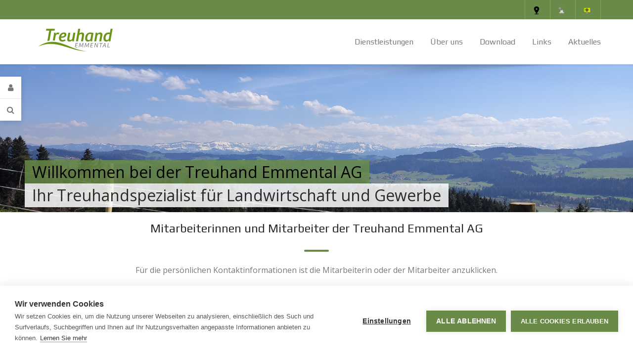

--- FILE ---
content_type: text/html; charset=utf-8
request_url: https://www.treuhand-emmental.ch/index.php/anita-lerch
body_size: 12014
content:
                <!DOCTYPE html>
<html lang="de-DE" dir="ltr">
        
<head>
    
            <meta name="viewport" content="width=device-width, initial-scale=1.0">
        <meta http-equiv="X-UA-Compatible" content="IE=edge" />
        

                <link rel="icon" type="image/x-icon" href="/images/Treuhand-Emmental/Logos/favicon.png" />
        
            
         <meta charset="utf-8">
	<meta name="generator" content="Joomla! - Open Source Content Management">
	<title>Anita Lerch</title>
	<link href="https://www.treuhand-emmental.ch/component/search/?Itemid=379&amp;format=opensearch" rel="search" title="Suchen Treuhand Emmental AG" type="application/opensearchdescription+xml">

    <link href="https://www.treuhand-emmental.ch/media/com_uniterevolution2/assets/rs-plugin/css/settings.css" rel="stylesheet">
	<link href="https://www.treuhand-emmental.ch/index.php?option=com_uniterevolution2&amp;action=getcaptions" rel="stylesheet">
	<link href="https://www.treuhand-emmental.ch/media/com_uniterevolution2/assets/rs-plugin/css/static-captions.css" rel="stylesheet">
	<link href="/templates/it_insightfx/uikit/css/uikit.min.css" rel="stylesheet">
	<link href="/media/gantry5/engines/nucleus/css-compiled/nucleus.css" rel="stylesheet">
	<link href="/templates/it_insightfx/custom/css-compiled/insightfx_24.css" rel="stylesheet">
	<link href="/media/gantry5/engines/nucleus/css-compiled/bootstrap5.css" rel="stylesheet">
	<link href="/media/system/css/joomla-fontawesome.min.css" rel="stylesheet">
	<link href="/media/plg_system_debug/css/debug.css" rel="stylesheet">
	<link href="/media/gantry5/assets/css/font-awesome.min.css" rel="stylesheet">
	<link href="/templates/it_insightfx/custom/css-compiled/insightfx-joomla_24.css" rel="stylesheet">
	<link href="/templates/it_insightfx/custom/css-compiled/custom_24.css" rel="stylesheet">
	<style>div.mod_search211 input[type="search"]{ width:auto; }</style>
	<style>
            .g-gadgets #modal-login .uk-modal-dialog {
                width: 350px;
            }
        </style>
	<style>
			.g-logo-info-panel {
				width: 400px;
			}
		</style>

    <script type="application/json" class="joomla-script-options new">{"system.paths":{"root":"","rootFull":"https://www.treuhand-emmental.ch/","base":"","baseFull":"https://www.treuhand-emmental.ch/"},"csrf.token":"ffd6a1686d060d99feebdbe666ff30af"}</script>
	<script src="/media/system/js/core.min.js?2cb912"></script>
	<script src="/media/vendor/jquery/js/jquery.min.js?3.7.1"></script>
	<script src="/media/legacy/js/jquery-noconflict.min.js?504da4"></script>
	<script src="/media/mod_menu/js/menu.min.js?729569" type="module"></script>

    
                    <style>
.g-portfolio-desc { display: none;  }
.uk-modal-dialog-lightbox { width: 94%!important; margin: 0 auto !important; background: #fff !important; max-width: 600px !important; height: auto !important; top: 50% !important; transform: translateY(-50%) !important; max-height: 90%; overflow: auto; }
.uk-lightbox-content img { margin: auto !important; display: block; max-width: 293px !important; width: 100%; }
.custom-lightbox-info p.social-icon-over { margin: 0 auto; display: flex; width: 100%; max-width: 293px; }
.custom-lightbox-info p.social-icon-over br { display: none; }
.custom-lightbox-info p.social-icon-over a { background: #698a48; flex: 1; padding: 5px; text-align: center; color: #fff; }
.custom-lightbox-info p.social-icon-over a:last-child { border-left: 1px solid #fff; }
.custom-lightbox-info { padding: 0 15px 15px; }
.custom-lightbox-info h3 { margin: 0; text-align: center; padding: 16px 0 0; color: #000; }
.custom-lightbox-info h3 a { color: #000; pointer-events: none; }
.custom-lightbox-info p.sort-desc { text-align: center; margin: 0; }
.custom-lightbox-info p.full-desc { text-align: center; margin-bottom: 0; }
.uk-modal-dialog-lightbox>.uk-close:first-child { position: absolute; top: 6px !important; right: 6px !important; margin: 0; float: none; background: #555; color: #fff; box-shadow: none; opacity: 1; }
.uk-modal-dialog-lightbox>.uk-close::after { opacity: 1; }
body .g-portfolio .g-info-container-style2{pointer-events: none;}
.g-portfolio-title a { pointer-events: none; }
.uk-modal-dialog .uk-slidenav-previous, .uk-modal-dialog .uk-slidenav-next { display: none !important; }
</style>

<script src="https://cdn.cookiehub.eu/gpp/v3/stub.js"></script>
<script src="https://cdn.cookiehub.eu/c2/f914a966.js"></script>
<script type="text/javascript">
document.addEventListener("DOMContentLoaded", function(event) {
var cpm = {};
window.cookiehub.load(cpm);
});
</script>

<script>
jQuery(document).ready(function($) {
    jQuery(document).on("click", ".g-portfolio-item-container a[data-uk-lightbox]", function() {
        injectCustomInfo($(this));
    });

    // Listen for arrow key presses
      jQuery(document).on('keydown', function(e) {
        if (jQuery('.uk-modal.uk-open .uk-lightbox-content').length) {
            if (e.key === 'ArrowLeft' || e.key === 'ArrowRight') {
                setTimeout(() => {
                    var $modalImg = jQuery('.uk-modal.uk-open .uk-lightbox-content img');
                    if ($modalImg.length) {
                        var currentSrc = $modalImg.attr('src');

                        // Now find the original <a> with matching href
                        var $activeLink = jQuery('.g-portfolio-item-container a[data-uk-lightbox]').filter(function() {
                            return $(this).attr('href') === currentSrc;
                        }).first();

                        if ($activeLink.length) {
                            injectCustomInfo($activeLink);
                        }
                    }
                }, 300);
            }
        }
    });
	
	jQuery(window).on('resize', function() {
		if (jQuery('.uk-modal.uk-open .uk-lightbox-content').length) {
			setTimeout(() => {
				var $modalImg = jQuery('.uk-modal.uk-open .uk-lightbox-content img');
				if ($modalImg.length) {
					var currentSrc = $modalImg.attr('src');
					var currentSrcFilename = currentSrc.split('/').pop();

					var $activeLink = jQuery('.g-portfolio-item-container a[data-uk-lightbox]').filter(function() {
						return $(this).attr('href').split('/').pop() === currentSrcFilename;
					}).first();

					if ($activeLink.length) {
						injectCustomInfo($activeLink);
					}
				}
			}, 300);
		}
	});

    function injectCustomInfo($link) {
        var $item = $link.closest('.g-portfolio-item');
		
        var name = $item.find('.g-portfolio-title').html();
        var desc = $item.find('.g-portfolio-desc').html();
        var special = $item.find('.g-portfolio-special').html();
        var phone = $item.attr('phone') || '';
        var email = $item.attr('email') || '';
		
        var contactHTML = '';
        if (phone) {
            contactHTML += `<a href="tel:${phone}"><i class="fa fa-phone"></i></a><br>`;
        }
        if (email) {
            contactHTML += `<a href="mailto:${email}"><i class="fa fa-envelope"></i></a>`;
        }

        var descHTML = desc ? `<p class="full-desc">${desc}</p>` : '';

        var customInfo = `
            <div class="custom-lightbox-info" style="background: #fff; color: #000;">
                <p class="social-icon-over">${contactHTML}</p>
                <h3 style="margin-top: 0;">${name}</h3>
                <p class="sort-desc"><strong>${special}</strong></p>
                ${descHTML}
            </div>
        `;

        let retries = 0;
        function tryInject() {
            var $modalContent = jQuery('.uk-modal.uk-open .uk-lightbox-content');
            if ($modalContent.length && $modalContent.find('img').length) {
                $modalContent.find('.custom-lightbox-info').remove();
                $modalContent.append(customInfo);
            } else if (retries < 10) {
                retries++;
                setTimeout(tryInject, 100);
            }
        }

        setTimeout(tryInject, 200);
    }
});
</script>


            
</head>

    <body class="gantry site com_gantry5 view-custom no-layout no-task dir-ltr itemid-379 outline-24 g-offcanvas-right g-default g-style-preset4">
        
                    

        <div id="g-offcanvas"  data-g-offcanvas-swipe="0" data-g-offcanvas-css3="1">
                        <div class="g-grid">                        

        <div class="g-block size-100">
             <div id="mobile-menu-3271-particle" class="g-content g-particle">            <div id="g-mobilemenu-container" data-g-menu-breakpoint="60rem"></div>
            </div>
        </div>
            </div>
    </div>
        <div id="g-page-surround">
            <div class="g-offcanvas-hide g-offcanvas-toggle" role="navigation" data-offcanvas-toggle aria-controls="g-offcanvas" aria-expanded="false"><i class="fa fa-fw fa-bars"></i></div>                        

                                        
                    
    
    
                <section id="g-container-site" class="g-wrapper">
                                    
                <section id="g-drawer">
                <div class="g-container">                                <div class="g-grid">                        

        <div class="g-block size-100">
             <div class="g-content">
                                    <div class="drawer moduletable ">
        <div id="module-gadgets-209-particle" class="g-particle"><div class="g-gadgets" >
        <div class="g-gadget-buttons">
            
                <div class="g-gadget-login">               
            <a href="#modal-login" data-uk-modal="{center:true}" data-uk-tooltip="{pos:'right'}" title="Login" aria-label="Login">
                <i class="fa fa-user"></i>
            </a>
        </div>
        
                <div class="g-gadget-search">               
            <a href="#modal-search" data-uk-modal="{center:true}" data-uk-tooltip="{pos:'right'}" title="Search" aria-label="Search">
                <i class="fa fa-search"></i>
            </a>
        </div>
        
        
        

        </div>

                        <div id="modal-login" class="uk-modal">
        <a class="uk-modal-close uk-close" aria-label="Close"></a>
        <div class="uk-modal-dialog">
                            <div class="moduletable ">
        
<div id="mod-custom394" class="mod-custom custom">
    <p><a href="https://light.agro-cloud.ch/logon/LogonPoint/index.html"><img src="/images/Treuhand-Emmental/Logos/Fremde/cloudinfoprolight.png" alt="cloudinfoprolight" width="329" height="224" style="display: block; margin-left: auto; margin-right: auto;" /></a></p>
<p><a href="https://login.agro-cloud.ch/logon/LogonPoint/index.html"><img src="/images/Treuhand-Emmental/Logos/Fremde/cloudinfoprologin.png" alt="cloudinfoprologin" width="329" height="224" style="display: block; margin-left: auto; margin-right: auto;" /></a></p></div>
</div>

            
                    </div>
    </div>

        
                        <div id="modal-search" class="uk-modal">
        <a class="uk-modal-close uk-close" aria-label="Close"></a>
        <div class="uk-modal-dialog">
                            <div class="moduletable ">
        <div class="search mod_search211">
	<form action="/anita-lerch.html" method="post" class="form-inline" role="search">
		<label for="mod-search-searchword211" class="element-invisible">Suchen ...</label> <input autocomplete="off" name="searchword" id="mod-search-searchword211" maxlength="200"  class="inputbox search-query input-medium" type="search" size="20" placeholder="Suchen ..." />		<input type="hidden" name="task" value="search" />
		<input type="hidden" name="option" value="com_search" />
		<input type="hidden" name="Itemid" value="379" />
	</form>
</div>
</div>

            
                    </div>
    </div>

        
            </div></div></div>
            
        </div>
        </div>
            </div>
            </div>
        
    </section>
                                
                <section id="g-top">
                <div class="g-container">                                <div class="g-grid">                        

        <div class="g-block size-34">
             <div class="g-content">
                                    <div class="top-a moduletable ">
        <div id="module-menu-310-particle" class="g-particle"></div></div>
            
        </div>
        </div>
                    

        <div class="g-block size-66 hidden-phone">
             <div class="g-content">
                                    <div class="top-b moduletable ">
        <div id="module-menu-99-particle" class="g-particle"><nav class="g-main-nav" data-g-hover-expand="true">
        <ul class="g-toplevel">
                                                                                                                
        
                
        
                
        
        <li class="g-menu-item g-menu-item-type-component g-menu-item-128 g-standard  ">
                            <a class="g-menu-item-container" href="/standort.html" title="Standort" aria-label="Standort">
                                                <img src="/images/Treuhand-Emmental/SymboleSW/Standort_klein16.png" alt="Standort" />
                                                    <span class="g-menu-item-content">
                            
                    </span>
                                                </a>
                                </li>
    
                                                    
                                                                                                
        
                
        
                
        
        <li class="g-menu-item g-menu-item-type-component g-menu-item-362 g-standard  ">
                            <a class="g-menu-item-container" href="/impressum.html" title="Impressum" aria-label="Impressum">
                                                <img src="/images/Treuhand-Emmental/SymboleSW/Impressum_klein16px.png" alt="Impressum" />
                                                    <span class="g-menu-item-content">
                            
                    </span>
                                                </a>
                                </li>
    
                                                                                                
                                                                                                                                
                
        
                
        
        <li class="g-menu-item g-menu-item-type-url g-menu-item-372 g-standard  ">
                            <a class="g-menu-item-container" href="https://isl.treuland.ch/start/ISLLightClient" title="Fernwartung" aria-label="Fernwartung" target="_blank" rel="noopener&#x20;noreferrer">
                                                <img src="/images/Treuhand-Emmental/SymboleSW/ISL_Light_klein16px.png" alt="Fernwartung" />
                                                    <span class="g-menu-item-content">
                            
                    </span>
                                                </a>
                                </li>
    
    
        </ul>
    </nav></div></div>
            
        </div>
        </div>
            </div>
            </div>
        
    </section>
                                
                <header id="g-header" class="g-absolute-header" data-uk-sticky="&#x7B;media&#x3A;&#x20;768&#x7D;">
                <div class="g-container">                                <div class="g-grid">                        

        <div class="g-block size-25">
             <div id="logo-advanced-3374-particle" class="g-content g-particle">            <div class="g-logo-advanced g-logo">

	<a href="/" title="Treuhand Emmental AG" rel="home" class="">
	    	    	    <img src="/images/Treuhand-Emmental/Logos/logo-treuhand-emmental-rgb_klein.png" alt="Treuhand Emmental AG" />
	    	</a>

			<div class="g-logo-info-panel">
							<div class="g-logo-text">
				    				    	<h4 class="g-logo-text-title">Willkommen bei Treuhand Emmental AG</h4>
				    
				    				    	<div class="g-logo-text-desc">Ihr Treuhandpartner im Emmental für die Buchhaltung, Steuererklärung, Versicherungsberatung, Betriebsmanagement und Unternehmensberatung für Landwirtschaft und Gewerbe.</div>
				    		    	</div>
		    	<div class="g-logo-social">
		    					    		<div class="g-logo-social-text">Folge uns:</div>

			    		<div class="g-logo-social-icons">
					        					            					            					            <a target="_blank" href="https://m.facebook.com/Treuhand-Emmental-AG-102604372324491" title=""   aria-label="">
					                <span class="fa fa-facebook fa-fw"></span>
					            </a>
					        			    		</div>
		    				    	</div>
		    		</div>
	
</div>
            </div>
        </div>
                    

        <div class="g-block size-75">
             <div id="menu-6643-particle" class="g-content g-particle">            <nav class="g-main-nav" data-g-mobile-target data-g-hover-expand="true">
        <ul class="g-toplevel">
                                                                                                                
        
                
        
                
        
        <li class="g-menu-item g-menu-item-type-component g-menu-item-355 g-parent g-standard g-menu-item-link-parent ">
                            <a class="g-menu-item-container" href="/dienstleistungen.html">
                                                                <span class="g-menu-item-content">
                                    <span class="g-menu-item-title">Dienstleistungen</span>
            
                    </span>
                    <span class="g-menu-parent-indicator" data-g-menuparent=""></span>                            </a>
                                                                            <ul class="g-dropdown g-inactive g-fade-in-up g-dropdown-right">
            <li class="g-dropdown-column">
                        <div class="g-grid">
                        <div class="g-block size-100">
            <ul class="g-sublevel">
                <li class="g-level-1 g-go-back">
                    <a class="g-menu-item-container" href="#" data-g-menuparent=""><span>Back</span></a>
                </li>
                                                                                                                    
        
                
        
                
        
        <li class="g-menu-item g-menu-item-type-alias g-menu-item-367  ">
                            <a class="g-menu-item-container" href="/aktuelles.html">
                                                <img src="/images/Treuhand-Emmental/Iconklein/Aktuell_32px.jpg" alt="Aktuelles" />
                                                    <span class="g-menu-item-content">
                                    <span class="g-menu-item-title">Aktuelles</span>
            
                    </span>
                                                </a>
                                </li>
    
                                                                                                
        
                
        
                
        
        <li class="g-menu-item g-menu-item-type-component g-menu-item-363 g-parent g-menu-item-link-parent ">
                            <a class="g-menu-item-container" href="/dienstleistungen/buchhaltung.html">
                                                <img src="/images/Treuhand-Emmental/Iconklein/Buchhaltung_32px.jpg" alt="Buchhaltung" />
                                                    <span class="g-menu-item-content">
                                    <span class="g-menu-item-title">Buchhaltung</span>
            
                    </span>
                    <span class="g-menu-parent-indicator" data-g-menuparent=""></span>                            </a>
                                                                            <ul class="g-dropdown g-inactive g-fade-in-up g-dropdown-right">
            <li class="g-dropdown-column">
                        <div class="g-grid">
                        <div class="g-block size-100">
            <ul class="g-sublevel">
                <li class="g-level-2 g-go-back">
                    <a class="g-menu-item-container" href="#" data-g-menuparent=""><span>Back</span></a>
                </li>
                                                                                                                    
        
                
        
                
        
        <li class="g-menu-item g-menu-item-type-url g-menu-item-451  ">
                            <a class="g-menu-item-container scrollTo" href="https://www.treuhand-emmental.ch/dienstleistungen/buchhaltung.html#finanzbuchhaltung">
                                                                <span class="g-menu-item-content">
                                    <span class="g-menu-item-title">Finanzbuchhaltung</span>
            
                    </span>
                                                </a>
                                </li>
    
                                                                                                
        
                
        
                
        
        <li class="g-menu-item g-menu-item-type-url g-menu-item-452  ">
                            <a class="g-menu-item-container scrollTo" href="https://www.treuhand-emmental.ch/dienstleistungen/buchhaltung.html#betriebsbuchhaltung">
                                                                <span class="g-menu-item-content">
                                    <span class="g-menu-item-title">Betriebsbuchhaltung</span>
            
                    </span>
                                                </a>
                                </li>
    
                                                                                                
        
                
        
                
        
        <li class="g-menu-item g-menu-item-type-url g-menu-item-453  ">
                            <a class="g-menu-item-container scrollTo" href="https://www.treuhand-emmental.ch/dienstleistungen/buchhaltung.html#personalwesen">
                                                                <span class="g-menu-item-content">
                                    <span class="g-menu-item-title">Personalwesen</span>
            
                    </span>
                                                </a>
                                </li>
    
                                                                                                
        
                
        
                
        
        <li class="g-menu-item g-menu-item-type-url g-menu-item-454  ">
                            <a class="g-menu-item-container scrollTo" href="https://www.treuhand-emmental.ch/dienstleistungen/buchhaltung.html#fakturierung">
                                                                <span class="g-menu-item-content">
                                    <span class="g-menu-item-title">Fakturierung</span>
            
                    </span>
                                                </a>
                                </li>
    
                                                                                                
        
                
        
                
        
        <li class="g-menu-item g-menu-item-type-url g-menu-item-486  ">
                            <a class="g-menu-item-container" href="https://www.treuhand-emmental.ch/dienstleistungen/buchhaltung.html#mwst">
                                                                <span class="g-menu-item-content">
                                    <span class="g-menu-item-title">Mehrwertsteuer</span>
            
                    </span>
                                                </a>
                                </li>
    
    
            </ul>
        </div>
            </div>

            </li>
        </ul>
            </li>
    
                                                                                                
        
                
        
                
        
        <li class="g-menu-item g-menu-item-type-component g-menu-item-364 g-parent g-menu-item-link-parent ">
                            <a class="g-menu-item-container" href="/dienstleistungen/steuern.html">
                                                <img src="/images/Treuhand-Emmental/Iconklein/Steuern_32px.jpg" alt="Steuern" />
                                                    <span class="g-menu-item-content">
                                    <span class="g-menu-item-title">Steuern</span>
            
                    </span>
                    <span class="g-menu-parent-indicator" data-g-menuparent=""></span>                            </a>
                                                                            <ul class="g-dropdown g-inactive g-fade-in-up g-dropdown-right">
            <li class="g-dropdown-column">
                        <div class="g-grid">
                        <div class="g-block size-100">
            <ul class="g-sublevel">
                <li class="g-level-2 g-go-back">
                    <a class="g-menu-item-container" href="#" data-g-menuparent=""><span>Back</span></a>
                </li>
                                                                                                                    
        
                
        
                
        
        <li class="g-menu-item g-menu-item-type-url g-menu-item-473  ">
                            <a class="g-menu-item-container" href="https://www.treuhand-emmental.ch/dienstleistungen/steuern.html#steuererklaerung">
                                                                <span class="g-menu-item-content">
                                    <span class="g-menu-item-title">Steuererklärung</span>
            
                    </span>
                                                </a>
                                </li>
    
                                                                                                
        
                
        
                
        
        <li class="g-menu-item g-menu-item-type-url g-menu-item-474  ">
                            <a class="g-menu-item-container" href="https://www.treuhand-emmental.ch/dienstleistungen/steuern.html#mehrwertsteuer">
                                                                <span class="g-menu-item-content">
                                    <span class="g-menu-item-title">Mehrwertsteuer</span>
            
                    </span>
                                                </a>
                                </li>
    
                                                                                                
        
                
        
                
        
        <li class="g-menu-item g-menu-item-type-url g-menu-item-476  ">
                            <a class="g-menu-item-container" href="https://www.treuhand-emmental.ch/dienstleistungen/steuern.html#grundstueckgewinnsteuer">
                                                                <span class="g-menu-item-content">
                                    <span class="g-menu-item-title">Grundstückgewinnsteuer</span>
            
                    </span>
                                                </a>
                                </li>
    
    
            </ul>
        </div>
            </div>

            </li>
        </ul>
            </li>
    
                                                                                                
        
                
        
                
        
        <li class="g-menu-item g-menu-item-type-component g-menu-item-464 g-parent g-menu-item-link-parent ">
                            <a class="g-menu-item-container" href="/dienstleistungen/beratung.html">
                                                <img src="/images/Treuhand-Emmental/Iconklein/Beratung_32px.jpg" alt="Beratung" />
                                                    <span class="g-menu-item-content">
                                    <span class="g-menu-item-title">Beratung</span>
            
                    </span>
                    <span class="g-menu-parent-indicator" data-g-menuparent=""></span>                            </a>
                                                                            <ul class="g-dropdown g-inactive g-fade-in-up g-dropdown-right">
            <li class="g-dropdown-column">
                        <div class="g-grid">
                        <div class="g-block size-100">
            <ul class="g-sublevel">
                <li class="g-level-2 g-go-back">
                    <a class="g-menu-item-container" href="#" data-g-menuparent=""><span>Back</span></a>
                </li>
                                                                                                                    
        
                
        
                
        
        <li class="g-menu-item g-menu-item-type-url g-menu-item-477  ">
                            <a class="g-menu-item-container" href="https://www.treuhand-emmental.ch/dienstleistungen/beratung.html#gruendung">
                                                                <span class="g-menu-item-content">
                                    <span class="g-menu-item-title">Unternehmensgründung</span>
            
                    </span>
                                                </a>
                                </li>
    
                                                                                                
        
                
        
                
        
        <li class="g-menu-item g-menu-item-type-url g-menu-item-478  ">
                            <a class="g-menu-item-container" href="https://www.treuhand-emmental.ch/dienstleistungen/beratung.html#umwandlung">
                                                                <span class="g-menu-item-content">
                                    <span class="g-menu-item-title">Umwandlung</span>
            
                    </span>
                                                </a>
                                </li>
    
                                                                                                
        
                
        
                
        
        <li class="g-menu-item g-menu-item-type-url g-menu-item-479  ">
                            <a class="g-menu-item-container" href="https://www.treuhand-emmental.ch/dienstleistungen/beratung.html#nachfolgeregelung">
                                                                <span class="g-menu-item-content">
                                    <span class="g-menu-item-title">Nachfolgeregelung</span>
            
                    </span>
                                                </a>
                                </li>
    
                                                                                                
        
                
        
                
        
        <li class="g-menu-item g-menu-item-type-url g-menu-item-480  ">
                            <a class="g-menu-item-container" href="https://www.treuhand-emmental.ch/dienstleistungen/beratung.html#businessplan">
                                                                <span class="g-menu-item-content">
                                    <span class="g-menu-item-title">Businessplan</span>
            
                    </span>
                                                </a>
                                </li>
    
                                                                                                
        
                
        
                
        
        <li class="g-menu-item g-menu-item-type-url g-menu-item-482  ">
                            <a class="g-menu-item-container" href="https://www.treuhand-emmental.ch/dienstleistungen/beratung.html#finanzierungsfragen">
                                                                <span class="g-menu-item-content">
                                    <span class="g-menu-item-title">Finanzierungsfragen</span>
            
                    </span>
                                                </a>
                                </li>
    
                                                                                                
        
                
        
                
        
        <li class="g-menu-item g-menu-item-type-alias g-menu-item-484  ">
                            <a class="g-menu-item-container" href="/dienstleistungen/landwirtschaft.html">
                                                                <span class="g-menu-item-content">
                                    <span class="g-menu-item-title">Speziell für die Landwirtschaft</span>
            
                    </span>
                                                </a>
                                </li>
    
    
            </ul>
        </div>
            </div>

            </li>
        </ul>
            </li>
    
                                                                                                
        
                
        
                
        
        <li class="g-menu-item g-menu-item-type-component g-menu-item-370 g-parent g-menu-item-link-parent ">
                            <a class="g-menu-item-container" href="/dienstleistungen/software.html">
                                                <img src="/images/Treuhand-Emmental/Iconklein/Software_32px.jpg" alt="Software" />
                                                    <span class="g-menu-item-content">
                                    <span class="g-menu-item-title">Software</span>
            
                    </span>
                    <span class="g-menu-parent-indicator" data-g-menuparent=""></span>                            </a>
                                                                            <ul class="g-dropdown g-inactive g-fade-in-up g-dropdown-right">
            <li class="g-dropdown-column">
                        <div class="g-grid">
                        <div class="g-block size-100">
            <ul class="g-sublevel">
                <li class="g-level-2 g-go-back">
                    <a class="g-menu-item-container" href="#" data-g-menuparent=""><span>Back</span></a>
                </li>
                                                                                                                    
        
                
        
                
        
        <li class="g-menu-item g-menu-item-type-url g-menu-item-458  ">
                            <a class="g-menu-item-container Click me to scroll" href="https://www.treuhand-emmental.ch/dienstleistungen/software.html#winbiz">
                                                                <span class="g-menu-item-content">
                                    <span class="g-menu-item-title">WinBiz</span>
            
                    </span>
                                                </a>
                                </li>
    
                                                                                                
        
                
        
                
        
        <li class="g-menu-item g-menu-item-type-url g-menu-item-459  ">
                            <a class="g-menu-item-container" href="https://www.treuhand-emmental.ch/dienstleistungen/software.html#cash">
                                                                <span class="g-menu-item-content">
                                    <span class="g-menu-item-title">Cash 2.0</span>
            
                    </span>
                                                </a>
                                </li>
    
                                                                                                
        
                
        
                
        
        <li class="g-menu-item g-menu-item-type-url g-menu-item-460  ">
                            <a class="g-menu-item-container Click me to scroll" href="https://www.treuhand-emmental.ch/dienstleistungen/software.html#agrooffice">
                                                                <span class="g-menu-item-content">
                                    <span class="g-menu-item-title">Agro Office</span>
            
                    </span>
                                                </a>
                                </li>
    
                                                                                                
        
                
        
                
        
        <li class="g-menu-item g-menu-item-type-url g-menu-item-461  ">
                            <a class="g-menu-item-container scrollTo" href="https://www.treuhand-emmental.ch/index.php/dienstleistungen/software.html#pinus">
                                                                <span class="g-menu-item-content">
                                    <span class="g-menu-item-title">Pinus</span>
            
                    </span>
                                                </a>
                                </li>
    
                                                                                                
        
                
        
                
        
        <li class="g-menu-item g-menu-item-type-url g-menu-item-462  ">
                            <a class="g-menu-item-container scrollTo" href="https://www.treuhand-emmental.ch/dienstleistungen/software.html#agrotech">
                                                                <span class="g-menu-item-content">
                                    <span class="g-menu-item-title">Agro Tech</span>
            
                    </span>
                                                </a>
                                </li>
    
    
            </ul>
        </div>
            </div>

            </li>
        </ul>
            </li>
    
                                                                                                
        
                
        
                
        
        <li class="g-menu-item g-menu-item-type-component g-menu-item-368 g-parent g-menu-item-link-parent ">
                            <a class="g-menu-item-container" href="/dienstleistungen/landwirtschaft.html">
                                                <img src="/images/Treuhand-Emmental/Iconklein/Landwirtschaft_32px.jpg" alt="Speziell für die Landwirtschaft" />
                                                    <span class="g-menu-item-content">
                                    <span class="g-menu-item-title">Speziell für die Landwirtschaft</span>
            
                    </span>
                    <span class="g-menu-parent-indicator" data-g-menuparent=""></span>                            </a>
                                                                            <ul class="g-dropdown g-inactive g-fade-in-up g-dropdown-right">
            <li class="g-dropdown-column">
                        <div class="g-grid">
                        <div class="g-block size-100">
            <ul class="g-sublevel">
                <li class="g-level-2 g-go-back">
                    <a class="g-menu-item-container" href="#" data-g-menuparent=""><span>Back</span></a>
                </li>
                                                                                                                    
        
                
        
                
        
        <li class="g-menu-item g-menu-item-type-url g-menu-item-481  ">
                            <a class="g-menu-item-container" href="https://www.treuhand-emmental.ch/dienstleistungen/landwirtschaft.html#versicherungsberatung">
                                                                <span class="g-menu-item-content">
                                    <span class="g-menu-item-title">Versicherungsberatung</span>
            
                    </span>
                                                </a>
                                </li>
    
                                                                                                
        
                
        
                
        
        <li class="g-menu-item g-menu-item-type-url g-menu-item-468  ">
                            <a class="g-menu-item-container" href="https://www.treuhand-emmental.ch/dienstleistungen/landwirtschaft.html#finanzierung">
                                                                <span class="g-menu-item-content">
                                    <span class="g-menu-item-title">Finanzierung</span>
            
                    </span>
                                                </a>
                                </li>
    
                                                                                                
        
                
        
                
        
        <li class="g-menu-item g-menu-item-type-url g-menu-item-469  ">
                            <a class="g-menu-item-container" href="https://www.treuhand-emmental.ch/dienstleistungen/landwirtschaft.html#hofuebergabe">
                                                                <span class="g-menu-item-content">
                                    <span class="g-menu-item-title">Hofübergabe</span>
            
                    </span>
                                                </a>
                                </li>
    
                                                                                                
        
                
        
                
        
        <li class="g-menu-item g-menu-item-type-url g-menu-item-470  ">
                            <a class="g-menu-item-container" href="https://www.treuhand-emmental.ch/dienstleistungen/landwirtschaft.html#zusammenarbeitsformen">
                                                                <span class="g-menu-item-content">
                                    <span class="g-menu-item-title">Zusammenarbeitsformen</span>
            
                    </span>
                                                </a>
                                </li>
    
                                                                                                
        
                
        
                
        
        <li class="g-menu-item g-menu-item-type-url g-menu-item-471  ">
                            <a class="g-menu-item-container" href="https://www.treuhand-emmental.ch/dienstleistungen/landwirtschaft.html#tragbarkeitsberechnung">
                                                                <span class="g-menu-item-content">
                                    <span class="g-menu-item-title">Tragbarkeitsberechnung</span>
            
                    </span>
                                                </a>
                                </li>
    
    
            </ul>
        </div>
            </div>

            </li>
        </ul>
            </li>
    
                                                                                                
        
                
        
                
        
        <li class="g-menu-item g-menu-item-type-component g-menu-item-493 g-parent g-menu-item-link-parent ">
                            <a class="g-menu-item-container" href="/dienstleistungen/kurse.html">
                                                <img src="/images/Treuhand-Emmental/Iconklein/Aktuell_32px.jpg" alt="Kurse" />
                                                    <span class="g-menu-item-content">
                                    <span class="g-menu-item-title">Kurse</span>
            
                    </span>
                    <span class="g-menu-parent-indicator" data-g-menuparent=""></span>                            </a>
                                                                            <ul class="g-dropdown g-inactive g-fade-in-up g-dropdown-right">
            <li class="g-dropdown-column">
                        <div class="g-grid">
                        <div class="g-block size-100">
            <ul class="g-sublevel">
                <li class="g-level-2 g-go-back">
                    <a class="g-menu-item-container" href="#" data-g-menuparent=""><span>Back</span></a>
                </li>
                                                                                                                    
        
                
        
                
        
        <li class="g-menu-item g-menu-item-type-component g-menu-item-494  ">
                            <a class="g-menu-item-container" href="/dienstleistungen/kurse/kursprogramm-2022-2023.html">
                                                                <span class="g-menu-item-content">
                                    <span class="g-menu-item-title">Kursprogramm 2026 </span>
            
                    </span>
                                                </a>
                                </li>
    
    
            </ul>
        </div>
            </div>

            </li>
        </ul>
            </li>
    
    
            </ul>
        </div>
            </div>

            </li>
        </ul>
            </li>
    
                                                                                                
        
                
        
                
        
        <li class="g-menu-item g-menu-item-type-component g-menu-item-356 g-parent g-standard g-menu-item-link-parent ">
                            <a class="g-menu-item-container" href="/ueber-uns.html">
                                                                <span class="g-menu-item-content">
                                    <span class="g-menu-item-title">Über uns</span>
            
                    </span>
                    <span class="g-menu-parent-indicator" data-g-menuparent=""></span>                            </a>
                                                                            <ul class="g-dropdown g-inactive g-fade-in-up g-dropdown-right">
            <li class="g-dropdown-column">
                        <div class="g-grid">
                        <div class="g-block size-100">
            <ul class="g-sublevel">
                <li class="g-level-1 g-go-back">
                    <a class="g-menu-item-container" href="#" data-g-menuparent=""><span>Back</span></a>
                </li>
                                                                                                                    
        
                
        
                
        
        <li class="g-menu-item g-menu-item-type-component g-menu-item-361  ">
                            <a class="g-menu-item-container" href="/ueber-uns/mitarbeiter.html">
                                                <img src="/images/Treuhand-Emmental/SymboleSW/Mitarbeiter.png" alt="Mitarbeiter" />
                                                    <span class="g-menu-item-content">
                                    <span class="g-menu-item-title">Mitarbeiter</span>
            
                    </span>
                                                </a>
                                </li>
    
                                                                                                
        
                
        
                
        
        <li class="g-menu-item g-menu-item-type-alias g-menu-item-360  ">
                            <a class="g-menu-item-container" href="/standort.html">
                                                <img src="/images/Treuhand-Emmental/SymboleSW/Standort_klein.png" alt="Standort" />
                                                    <span class="g-menu-item-content">
                                    <span class="g-menu-item-title">Standort</span>
            
                    </span>
                                                </a>
                                </li>
    
                                                                                                
        
                
        
                
        
        <li class="g-menu-item g-menu-item-type-component g-menu-item-374  ">
                            <a class="g-menu-item-container" href="/ueber-uns/geschichte.html">
                                                <img src="/images/Treuhand-Emmental/SymboleSW/timeline.png" alt="Geschichte" />
                                                    <span class="g-menu-item-content">
                                    <span class="g-menu-item-title">Geschichte</span>
            
                    </span>
                                                </a>
                                </li>
    
                                                                                                
        
                
        
                
        
        <li class="g-menu-item g-menu-item-type-component g-menu-item-384  ">
                            <a class="g-menu-item-container" href="/ueber-uns/leitbild.html">
                                                <img src="/images/Treuhand-Emmental/SymboleSW/Leitbild_32px.png" alt="Leitbild" />
                                                    <span class="g-menu-item-content">
                                    <span class="g-menu-item-title">Leitbild</span>
            
                    </span>
                                                </a>
                                </li>
    
    
            </ul>
        </div>
            </div>

            </li>
        </ul>
            </li>
    
                                                                                                
        
                
        
                
        
        <li class="g-menu-item g-menu-item-type-component g-menu-item-357 g-parent g-standard g-menu-item-link-parent ">
                            <a class="g-menu-item-container" href="/download.html">
                                                                <span class="g-menu-item-content">
                                    <span class="g-menu-item-title">Download</span>
            
                    </span>
                    <span class="g-menu-parent-indicator" data-g-menuparent=""></span>                            </a>
                                                                            <ul class="g-dropdown g-inactive g-fade-in-up g-dropdown-right">
            <li class="g-dropdown-column">
                        <div class="g-grid">
                        <div class="g-block size-100">
            <ul class="g-sublevel">
                <li class="g-level-1 g-go-back">
                    <a class="g-menu-item-container" href="#" data-g-menuparent=""><span>Back</span></a>
                </li>
                                                                                                                    
        
                
        
                
        
        <li class="g-menu-item g-menu-item-type-component g-menu-item-436  ">
                            <a class="g-menu-item-container" href="/download/checklisten.html">
                                                                <span class="g-menu-item-content">
                                    <span class="g-menu-item-title">Checklisten und Anträge</span>
            
                    </span>
                                                </a>
                                </li>
    
                                                                                                
        
                
        
                
        
        <li class="g-menu-item g-menu-item-type-component g-menu-item-483  ">
                            <a class="g-menu-item-container" href="/download/checklisten-steuererklaerung.html">
                                                                <span class="g-menu-item-content">
                                    <span class="g-menu-item-title">Checklisten Steuererklärung</span>
            
                    </span>
                                                </a>
                                </li>
    
                                                                                                
        
                
        
                
        
        <li class="g-menu-item g-menu-item-type-component g-menu-item-437  ">
                            <a class="g-menu-item-container" href="/download/richtzahlen.html">
                                                                <span class="g-menu-item-content">
                                    <span class="g-menu-item-title">Richtzahlen</span>
            
                    </span>
                                                </a>
                                </li>
    
                                                                                                
        
                
        
                
        
        <li class="g-menu-item g-menu-item-type-component g-menu-item-438  ">
                            <a class="g-menu-item-container" href="/download/buchungshilfen.html">
                                                                <span class="g-menu-item-content">
                                    <span class="g-menu-item-title">Buchungshilfen</span>
            
                    </span>
                                                </a>
                                </li>
    
                                                                                                
        
                
        
                
        
        <li class="g-menu-item g-menu-item-type-component g-menu-item-439  ">
                            <a class="g-menu-item-container" href="/download/lohnausweis.html">
                                                                <span class="g-menu-item-content">
                                    <span class="g-menu-item-title">Lohnausweis</span>
            
                    </span>
                                                </a>
                                </li>
    
                                                                                                
        
                
        
                
        
        <li class="g-menu-item g-menu-item-type-component g-menu-item-440  ">
                            <a class="g-menu-item-container" href="/download/mietwesen.html">
                                                                <span class="g-menu-item-content">
                                    <span class="g-menu-item-title">Mietwesen</span>
            
                    </span>
                                                </a>
                                </li>
    
                                                                                                
        
                
        
                
        
        <li class="g-menu-item g-menu-item-type-alias g-menu-item-442  ">
                            <a class="g-menu-item-container" href="/dienstleistungen/software.html">
                                                                <span class="g-menu-item-content">
                                    <span class="g-menu-item-title">Finanzsoftware</span>
            
                    </span>
                                                </a>
                                </li>
    
                                                                                                
        
                
        
                
        
        <li class="g-menu-item g-menu-item-type-component g-menu-item-441  ">
                            <a class="g-menu-item-container" href="/download/kundenzeitschrift-aktuell.html">
                                                                <span class="g-menu-item-content">
                                    <span class="g-menu-item-title">Kundenzeitschrift Aktuell</span>
            
                    </span>
                                                </a>
                                </li>
    
                                                                                                
        
                
        
                
        
        <li class="g-menu-item g-menu-item-type-component g-menu-item-507  ">
                            <a class="g-menu-item-container" href="/download/jahresversand.html">
                                                                <span class="g-menu-item-content">
                                    <span class="g-menu-item-title">Jahresversand</span>
            
                    </span>
                                                </a>
                                </li>
    
                                                                                                
        
                
        
                
        
        <li class="g-menu-item g-menu-item-type-component g-menu-item-508  ">
                            <a class="g-menu-item-container" href="/download/datenschutzrichtlinien.html">
                                                                <span class="g-menu-item-content">
                                    <span class="g-menu-item-title">Datenschutzrichtlinien</span>
            
                    </span>
                                                </a>
                                </li>
    
                                                                                                
        
                
        
                
        
        <li class="g-menu-item g-menu-item-type-component g-menu-item-518  ">
                            <a class="g-menu-item-container" href="/download/versicherungen.html">
                                                                <span class="g-menu-item-content">
                                    <span class="g-menu-item-title">Versicherungen</span>
            
                    </span>
                                                </a>
                                </li>
    
    
            </ul>
        </div>
            </div>

            </li>
        </ul>
            </li>
    
                                                                                                
        
                
        
                
        
        <li class="g-menu-item g-menu-item-type-component g-menu-item-358 g-parent g-standard g-menu-item-link-parent ">
                            <a class="g-menu-item-container" href="/links.html">
                                                                <span class="g-menu-item-content">
                                    <span class="g-menu-item-title">Links</span>
            
                    </span>
                    <span class="g-menu-parent-indicator" data-g-menuparent=""></span>                            </a>
                                                                            <ul class="g-dropdown g-inactive g-fade-in-up g-dropdown-right">
            <li class="g-dropdown-column">
                        <div class="g-grid">
                        <div class="g-block size-100">
            <ul class="g-sublevel">
                <li class="g-level-1 g-go-back">
                    <a class="g-menu-item-container" href="#" data-g-menuparent=""><span>Back</span></a>
                </li>
                                                                                                                    
        
                
        
                
        
        <li class="g-menu-item g-menu-item-type-component g-menu-item-443  ">
                            <a class="g-menu-item-container" href="/links/aemter-und-behoerden.html">
                                                                <span class="g-menu-item-content">
                                    <span class="g-menu-item-title">Ämter und Behörden</span>
            
                    </span>
                                                </a>
                                </li>
    
                                                                                                
        
                
        
                
        
        <li class="g-menu-item g-menu-item-type-component g-menu-item-444  ">
                            <a class="g-menu-item-container" href="/links/antraege.html">
                                                                <span class="g-menu-item-content">
                                    <span class="g-menu-item-title">Anträge</span>
            
                    </span>
                                                </a>
                                </li>
    
                                                                                                
        
                
        
                
        
        <li class="g-menu-item g-menu-item-type-component g-menu-item-445  ">
                            <a class="g-menu-item-container" href="/links/recht.html">
                                                                <span class="g-menu-item-content">
                                    <span class="g-menu-item-title">Recht</span>
            
                    </span>
                                                </a>
                                </li>
    
                                                                                                
        
                
        
                
        
        <li class="g-menu-item g-menu-item-type-component g-menu-item-446  ">
                            <a class="g-menu-item-container" href="/links/lohnwesen.html">
                                                                <span class="g-menu-item-content">
                                    <span class="g-menu-item-title">Lohnwesen</span>
            
                    </span>
                                                </a>
                                </li>
    
                                                                                                
        
                
        
                
        
        <li class="g-menu-item g-menu-item-type-component g-menu-item-447  ">
                            <a class="g-menu-item-container" href="/links/verbaende.html">
                                                                <span class="g-menu-item-content">
                                    <span class="g-menu-item-title">Verbände</span>
            
                    </span>
                                                </a>
                                </li>
    
                                                                                                
        
                
        
                
        
        <li class="g-menu-item g-menu-item-type-component g-menu-item-448  ">
                            <a class="g-menu-item-container" href="/links/versicherungen.html">
                                                                <span class="g-menu-item-content">
                                    <span class="g-menu-item-title">Versicherungen</span>
            
                    </span>
                                                </a>
                                </li>
    
                                                                                                
        
                
        
                
        
        <li class="g-menu-item g-menu-item-type-component g-menu-item-489  ">
                            <a class="g-menu-item-container" href="/links/betriebshelferdienst.html">
                                                                <span class="g-menu-item-content">
                                    <span class="g-menu-item-title">Betriebshelferdienst</span>
            
                    </span>
                                                </a>
                                </li>
    
    
            </ul>
        </div>
            </div>

            </li>
        </ul>
            </li>
    
                                                                                                
        
                
        
                
        
        <li class="g-menu-item g-menu-item-type-component g-menu-item-359 g-standard  ">
                            <a class="g-menu-item-container" href="/aktuelles.html">
                                                                <span class="g-menu-item-content">
                                    <span class="g-menu-item-title">Aktuelles</span>
            
                    </span>
                                                </a>
                                </li>
    
    
        </ul>
    </nav>
            </div>
        </div>
            </div>
            </div>
        
    </header>
                                
                <section id="g-fullwidth" fixed="">
                <div class="g-container">                                <div class="g-grid">                        

        <div class="g-block size-100">
             <div class="g-content">
                                    <div class="platform-content"><div class="fullwidth moduletable ">
        <!-- START REVOLUTION SLIDER 5.0.21 fullwidth mode -->
<script type='text/javascript' src='https://www.treuhand-emmental.ch/media/com_uniterevolution2/assets/rs-plugin/js/jquery.themepunch.tools.min.js?rev=5.0.4'></script>
<script type='text/javascript' src='https://www.treuhand-emmental.ch/media/com_uniterevolution2/assets/rs-plugin/js/jquery.themepunch.revolution.min.js?rev=5.0.4'></script>

<div id="rev_slider_2_1_wrapper" class="rev_slider_wrapper fullwidthbanner-container" style="margin:0px auto;background-color:#E9E9E9;padding:0px;margin-top:45px;margin-bottom:0px;max-height:300px;">
	<div id="rev_slider_2_1" class="rev_slider fullwidthabanner" style="display:none;max-height:300px;height:300px;">
<ul>	<!-- SLIDE  1-->
	<li data-transition="fade" data-slotamount="7" data-masterspeed="300"  data-saveperformance="off" >
		<!-- MAIN IMAGE -->
		<img src="https://www.treuhand-emmental.ch/images/Treuhand-Emmental/Banner/Egg.png"  alt="Egg"  data-bgposition="center center" data-bgfit="cover" data-bgrepeat="no-repeat">
		<!-- LAYERS -->

		<!-- LAYER NR. 1 -->
		<div class="tp-caption insightfx-title-colored skewfromleft tp-resizeme"
			data-x="10"
			data-y="bottom" data-voffset="-57"
			data-speed="800"
			data-start="800"
			data-easing="Power3.easeInOut"
			data-splitin="none"
			data-splitout="none"
			data-elementdelay="0.1"
			data-endelementdelay="0.1"
			 data-endspeed="300"

			style="z-index: 5; max-width: none; max-height: none; white-space: nowrap;">Willkommen bei der Treuhand Emmental AG
		</div>

		<!-- LAYER NR. 2 -->
		<div class="tp-caption insightfx-title-light skewfromleft tp-resizeme"
			data-x="10"
			data-y="bottom" data-voffset="-10"
			data-speed="800"
			data-start="1400"
			data-easing="Power3.easeInOut"
			data-splitin="none"
			data-splitout="none"
			data-elementdelay="0.1"
			data-endelementdelay="0.1"
			 data-endspeed="300"

			style="z-index: 6; max-width: none; max-height: none; white-space: nowrap;">Ihr Treuhandspezialist für Landwirtschaft und Gewerbe
		</div>
	</li>
	<!-- SLIDE  2-->
	<li data-transition="fade" data-slotamount="7" data-masterspeed="300"  data-saveperformance="off" >
		<!-- MAIN IMAGE -->
		<img src="https://www.treuhand-emmental.ch/images/Treuhand-Emmental/Banner/Ober-Rafrti.png"  alt="Ober-Rafrti"  data-bgposition="center center" data-bgfit="cover" data-bgrepeat="no-repeat">
		<!-- LAYERS -->

		<!-- LAYER NR. 1 -->
		<div class="tp-caption insightfx-title-colored skewfromleft tp-resizeme"
			data-x="10"
			data-y="bottom" data-voffset="-57"
			data-speed="800"
			data-start="800"
			data-easing="Power3.easeInOut"
			data-splitin="none"
			data-splitout="none"
			data-elementdelay="0.1"
			data-endelementdelay="0.1"
			 data-endspeed="300"

			style="z-index: 5; max-width: none; max-height: none; white-space: nowrap;">Unsere Dienstleistungen sind so vielseitig wie Ihr Betrieb
		</div>

		<!-- LAYER NR. 2 -->
		<div class="tp-caption insightfx-title-light skewfromleft tp-resizeme"
			data-x="10"
			data-y="bottom" data-voffset="-10"
			data-speed="800"
			data-start="1400"
			data-easing="Power3.easeInOut"
			data-splitin="none"
			data-splitout="none"
			data-elementdelay="0.1"
			data-endelementdelay="0.1"
			 data-endspeed="300"

			style="z-index: 6; max-width: none; max-height: none; white-space: nowrap;">Überzeugen Sie sich selbst von unseren Dienstleistungen
		</div>
	</li>
	<!-- SLIDE  3-->
	<li data-transition="fade" data-slotamount="7" data-masterspeed="300"  data-saveperformance="off" >
		<!-- MAIN IMAGE -->
		<img src="https://www.treuhand-emmental.ch/images/Treuhand-Emmental/Banner/Ramisberg.png"  alt="Ramisberg"  data-bgposition="center bottom" data-bgfit="cover" data-bgrepeat="no-repeat">
		<!-- LAYERS -->

		<!-- LAYER NR. 1 -->
		<div class="tp-caption insightfx-title-colored skewfromleft tp-resizeme"
			data-x="10"
			data-y="bottom" data-voffset="-57"
			data-speed="800"
			data-start="800"
			data-easing="Power3.easeInOut"
			data-splitin="none"
			data-splitout="none"
			data-elementdelay="0.1"
			data-endelementdelay="0.1"
			 data-endspeed="300"

			style="z-index: 5; max-width: none; max-height: none; white-space: nowrap;">Die richtigen Zahlen am richtigen Ort
		</div>

		<!-- LAYER NR. 2 -->
		<div class="tp-caption insightfx-title-light skewfromleft tp-resizeme"
			data-x="10"
			data-y="bottom" data-voffset="-10"
			data-speed="800"
			data-start="1400"
			data-easing="Power3.easeInOut"
			data-splitin="none"
			data-splitout="none"
			data-elementdelay="0.1"
			data-endelementdelay="0.1"
			 data-endspeed="300"

			style="z-index: 6; max-width: none; max-height: none; white-space: nowrap;">Mit unseren erfahrenen Mitarbeitern sind nicht nur die Zahlen am richtigen Ort
		</div>
	</li>
	<!-- SLIDE  4-->
	<li data-transition="fade" data-slotamount="7" data-masterspeed="300"  data-saveperformance="off" >
		<!-- MAIN IMAGE -->
		<img src="https://www.treuhand-emmental.ch/images/Treuhand-Emmental/Banner/Rothenbhl.png"  alt="Rothenbhl"  data-bgposition="center center" data-bgfit="cover" data-bgrepeat="no-repeat">
		<!-- LAYERS -->

		<!-- LAYER NR. 1 -->
		<div class="tp-caption insightfx-title-colored skewfromleft tp-resizeme"
			data-x="10"
			data-y="bottom" data-voffset="-57"
			data-speed="800"
			data-start="800"
			data-easing="Power3.easeInOut"
			data-splitin="none"
			data-splitout="none"
			data-elementdelay="0.1"
			data-endelementdelay="0.1"
			 data-endspeed="300"

			style="z-index: 5; max-width: none; max-height: none; white-space: nowrap;">Nur mit Weiterbildung gibt es einen Fortschritt
		</div>

		<!-- LAYER NR. 2 -->
		<div class="tp-caption insightfx-title-light skewfromleft tp-resizeme"
			data-x="10"
			data-y="bottom" data-voffset="-10"
			data-speed="800"
			data-start="1400"
			data-easing="Power3.easeInOut"
			data-splitin="none"
			data-splitout="none"
			data-elementdelay="0.1"
			data-endelementdelay="0.1"
			 data-endspeed="300"

			style="z-index: 6; max-width: none; max-height: none; white-space: nowrap;">Unsere Mitarbeiter werden geschult, um Sie optimal zu beraten
		</div>
	</li>
</ul>
<div class="tp-bannertimer tp-bottom" style="display:none; visibility: hidden !important;"></div>	</div>
			
			<script type="text/javascript">

					
				/******************************************
					-	PREPARE PLACEHOLDER FOR SLIDER	-
				******************************************/
								
				 
						var setREVStartSize = function() {
							var	tpopt = new Object(); 
								tpopt.startwidth = 1200;
								tpopt.startheight = 300;
								tpopt.container = jQuery('#rev_slider_2_1');
								tpopt.fullScreen = "off";
								tpopt.forceFullWidth="on";

							tpopt.container.closest(".rev_slider_wrapper").css({height:tpopt.container.height()});tpopt.width=parseInt(tpopt.container.width(),0);tpopt.height=parseInt(tpopt.container.height(),0);tpopt.bw=tpopt.width/tpopt.startwidth;tpopt.bh=tpopt.height/tpopt.startheight;if(tpopt.bh>tpopt.bw)tpopt.bh=tpopt.bw;if(tpopt.bh<tpopt.bw)tpopt.bw=tpopt.bh;if(tpopt.bw<tpopt.bh)tpopt.bh=tpopt.bw;if(tpopt.bh>1){tpopt.bw=1;tpopt.bh=1}if(tpopt.bw>1){tpopt.bw=1;tpopt.bh=1}tpopt.height=Math.round(tpopt.startheight*(tpopt.width/tpopt.startwidth));if(tpopt.height>tpopt.startheight&&tpopt.autoHeight!="on")tpopt.height=tpopt.startheight;if(tpopt.fullScreen=="on"){tpopt.height=tpopt.bw*tpopt.startheight;var cow=tpopt.container.parent().width();var coh=jQuery(window).height();if(tpopt.fullScreenOffsetContainer!=undefined){try{var offcontainers=tpopt.fullScreenOffsetContainer.split(",");jQuery.each(offcontainers,function(e,t){coh=coh-jQuery(t).outerHeight(true);if(coh<tpopt.minFullScreenHeight)coh=tpopt.minFullScreenHeight})}catch(e){}}tpopt.container.parent().height(coh);tpopt.container.height(coh);tpopt.container.closest(".rev_slider_wrapper").height(coh);tpopt.container.closest(".forcefullwidth_wrapper_tp_banner").find(".tp-fullwidth-forcer").height(coh);tpopt.container.css({height:"100%"});tpopt.height=coh;}else{tpopt.container.height(tpopt.height);tpopt.container.closest(".rev_slider_wrapper").height(tpopt.height);tpopt.container.closest(".forcefullwidth_wrapper_tp_banner").find(".tp-fullwidth-forcer").height(tpopt.height);}
						};
						
						/* CALL PLACEHOLDER */
						setREVStartSize();
								
				
				var tpj=jQuery;				
				tpj.noConflict();				
				var revapi2;
				
				
				
				tpj(document).ready(function() {
				
					
								
				if(tpj('#rev_slider_2_1').revolution == undefined){
					revslider_showDoubleJqueryError('#rev_slider_2_1');
				}else{
				   revapi2 = tpj('#rev_slider_2_1').show().revolution(
					{
											
						dottedOverlay:"none",
						delay:11000,
						startwidth:1200,
						startheight:300,
						hideThumbs:200,
						
						thumbWidth:100,
						thumbHeight:50,
						thumbAmount:4,
						minHeight:200,
															
						simplifyAll:"off",						
						navigationType:"none",
						navigationArrows:"solo",
						navigationStyle:"round",						
						touchenabled:"on",
						onHoverStop:"on",						
						nextSlideOnWindowFocus:"off",
						
						swipe_threshold: 75,
						swipe_min_touches: 1,
						drag_block_vertical: false,
																		
																		
						keyboardNavigation:"off",
						
						navigationHAlign:"center",
						navigationVAlign:"bottom",
						navigationHOffset:0,
						navigationVOffset:20,

						soloArrowLeftHalign:"left",
						soloArrowLeftValign:"center",
						soloArrowLeftHOffset:20,
						soloArrowLeftVOffset:0,

						soloArrowRightHalign:"right",
						soloArrowRightValign:"center",
						soloArrowRightHOffset:20,
						soloArrowRightVOffset:0,
								
						shadow:0,
						fullWidth:"on",
						fullScreen:"off",

												spinner:"spinner0",
																		
						stopLoop:"off",
						stopAfterLoops:-1,
						stopAtSlide:-1,

						shuffle:"off",
						
						autoHeight:"off",						
						forceFullWidth:"on",						
												
												
						hideTimerBar:"on",						
						hideThumbsOnMobile:"off",
						hideNavDelayOnMobile:1500,
						hideBulletsOnMobile:"off",
						hideArrowsOnMobile:"off",
						hideThumbsUnderResolution:0,
						
												hideSliderAtLimit:0,
						hideCaptionAtLimit:0,
						hideAllCaptionAtLilmit:0,
						startWithSlide:0,
						isJoomla: true
					});
					
					
					
									}					
				});	/*ready*/
									
			</script>
			</div>
<!-- END REVOLUTION SLIDER -->	</div></div>
            
        </div>
        </div>
            </div>
            </div>
        
    </section>
                                
                <section id="g-utility">
                <div class="g-container">                                <div class="g-grid">                        

        <div class="g-block size-100">
             <div class="g-content">
                                    <div class="utility-a moduletable ">
        <div id="module-portfolio-284-particle" class="g-particle"><div class="g-portfolio style2 filters-enabled gutter-enabled" >
						<div class="g-particle-intro">
					<h3 class="g-title g-main-title">Mitarbeiterinnen und Mitarbeiter der Treuhand Emmental AG</h3>
			<div class="g-title-separator "></div>
			
		<p class="g-introtext">Für die persönlichen Kontaktinformationen ist die Mitarbeiterin oder der Mitarbeiter anzuklicken.</p>	</div>

		
																																																																																																																																																																																																																																																																																																																																																			<ul id="g-portfolio-filter_555766146" class="g-portfolio-filter uk-subnav uk-subnav-pill">
		<li class="uk-active" data-uk-filter="all"><a href="/" data-uk-tooltip="{cls: 'g-portfolio-tooltip'}" title="25">Alle</a></li>
		<li data-uk-filter="filter1_555766146"><a href="/" data-uk-tooltip="{cls: 'g-portfolio-tooltip'}" title="2">Geschäftsleitung </a></li>		<li data-uk-filter="filter2_555766146"><a href="/" data-uk-tooltip="{cls: 'g-portfolio-tooltip'}" title="22">Buchhaltung Landwirtschaft</a></li>		<li data-uk-filter="filter3_555766146"><a href="/" data-uk-tooltip="{cls: 'g-portfolio-tooltip'}" title="6">Buchhaltung Gewerbe</a></li>		<li data-uk-filter="filter4_555766146"><a href="/" data-uk-tooltip="{cls: 'g-portfolio-tooltip'}" title="6">Beratung / Versicherung</a></li>		<li data-uk-filter="filter5_555766146"><a href="/" data-uk-tooltip="{cls: 'g-portfolio-tooltip'}" title="3">Support EDV</a></li>	</ul>

		<div class="uk-grid-width-small-1-2 uk-grid-width-medium-1-3 uk-grid-width-large-1-5" data-uk-grid="{ gutter: 30,controls: '#g-portfolio-filter_555766146' }">
																											
			
			
			
			
			
			
			
			
			
			
			
										<div class="g-portfolio-item-container" 									data-uk-filter="all, filter2_555766146, filter3_555766146, filter4_555766146"
							>
					<div class="g-portfolio-item uk-overlay uk-overlay-hover"  phone="034&#x20;409&#x20;37&#x20;50" email="alfred.hofer&#x40;treuhand-emmental.ch">
																	<div class="g-portfolio-image">
																										<a href="/images/Treuhand-Emmental/Mitarbeiter/IMG_Fredy-052-293x440-web.jpg" class="uk-overlay uk-overlay-hover" data-uk-lightbox="{group:'821634357'}">
																											<img alt="" src="/images/Treuhand-Emmental/Mitarbeiter/IMG_Fredy-052-293x440-web.jpg" width="293" height="440">
													</a>
											
									</div>
			
						
													<div class="g-info-container-style2 uk-overlay-panel uk-overlay-background uk-overlay-bottom uk-overlay-slide-bottom">
																					<h4 class="g-portfolio-title"><a target="_parent" href="https://www.treuhand-emmental.ch/index.php/alfred-hofer">Alfred Hofer</a></h4>
			
								
								
								
																	<div class="g-bottom-info clearfix no-link">
																									<div class="g-portfolio-special">Buchhaltung LW + KMU / Versicherung</div>
			
										
																			</div>
															</div>
											</div>
				</div>
									
																						
			
			
			
			
			
			
			
			
			
			
			
										<div class="g-portfolio-item-container" 									data-uk-filter="all, filter3_555766146"
							>
					<div class="g-portfolio-item uk-overlay uk-overlay-hover"  phone="034&#x20;409&#x20;37&#x20;50" email="aline.koestli&#x40;treuhand-emmental.ch">
																	<div class="g-portfolio-image">
																										<a href="/images/Treuhand-Emmental/Mitarbeiter/aline.jpg" class="uk-overlay uk-overlay-hover" data-uk-lightbox="{group:'821634357'}">
																											<img alt="" src="/images/Treuhand-Emmental/Mitarbeiter/aline.jpg" width="293" height="439">
													</a>
											
									</div>
			
						
													<div class="g-info-container-style2 uk-overlay-panel uk-overlay-background uk-overlay-bottom uk-overlay-slide-bottom">
																					<h4 class="g-portfolio-title"><a target="_parent" href="https://www.treuhand-emmental.ch/index.php/aline-koestli">Aline Köstli</a></h4>
			
								
								
								
																	<div class="g-bottom-info clearfix no-link">
																									<div class="g-portfolio-special">Buchhaltung Gewerbe</div>
			
										
																			</div>
															</div>
											</div>
				</div>
									
																						
			
			
			
			
			
			
			
			
			
			
			
										<div class="g-portfolio-item-container" 									data-uk-filter="all, filter2_555766146"
							>
					<div class="g-portfolio-item uk-overlay uk-overlay-hover"  phone="034&#x20;409&#x20;37&#x20;50" email="anita.lerch&#x40;treuhand-emmental.ch">
																	<div class="g-portfolio-image">
																										<a href="/images/Treuhand-Emmental/Mitarbeiter/IMG_Anita-102-293x440-web.jpg" class="uk-overlay uk-overlay-hover" data-uk-lightbox="{group:'821634357'}">
																											<img alt="" src="/images/Treuhand-Emmental/Mitarbeiter/IMG_Anita-102-293x440-web.jpg" width="293" height="440">
													</a>
											
									</div>
			
						
													<div class="g-info-container-style2 uk-overlay-panel uk-overlay-background uk-overlay-bottom uk-overlay-slide-bottom">
																					<h4 class="g-portfolio-title"><a target="_parent" href="https://www.treuhand-emmental.ch/index.php/anita-lerch">Anita Lerch</a></h4>
			
								
								
								
																	<div class="g-bottom-info clearfix no-link">
																									<div class="g-portfolio-special">Buchhaltung LW</div>
			
										
																			</div>
															</div>
											</div>
				</div>
									
																						
			
			
			
			
			
			
			
			
			
			
			
										<div class="g-portfolio-item-container" 									data-uk-filter="all, filter2_555766146"
							>
					<div class="g-portfolio-item uk-overlay uk-overlay-hover"  phone="034&#x20;409&#x20;37&#x20;50" email="beatrice.koenig&#x40;treuhand-emmental.ch">
																	<div class="g-portfolio-image">
																										<a href="/images/Treuhand-Emmental/Mitarbeiter/IMG_Beatrice-049-293x440-web.jpg" class="uk-overlay uk-overlay-hover" data-uk-lightbox="{group:'821634357'}">
																											<img alt="" src="/images/Treuhand-Emmental/Mitarbeiter/IMG_Beatrice-049-293x440-web.jpg" width="293" height="440">
													</a>
											
									</div>
			
						
													<div class="g-info-container-style2 uk-overlay-panel uk-overlay-background uk-overlay-bottom uk-overlay-slide-bottom">
																					<h4 class="g-portfolio-title"><a target="_parent" href="https://www.treuhand-emmental.ch/index.php/beatrice-koenig">Beatrice König</a></h4>
			
								
								
																					<div class="g-portfolio-desc">Ich schätze den Kontakt mit unseren Kunden und mich gemeinsam mit Ihnen weiterzuentwickeln.</div>
			
								
																	<div class="g-bottom-info clearfix no-link">
																									<div class="g-portfolio-special">Buchhaltung LW</div>
			
										
																			</div>
															</div>
											</div>
				</div>
									
																						
			
			
			
			
			
			
			
			
			
			
			
										<div class="g-portfolio-item-container" 									data-uk-filter="all, filter2_555766146"
							>
					<div class="g-portfolio-item uk-overlay uk-overlay-hover"  phone="" email="">
																	<div class="g-portfolio-image">
																										<a href="/images/Treuhand-Emmental/Mitarbeiter/beat.jpg" class="uk-overlay uk-overlay-hover" data-uk-lightbox="{group:'821634357'}">
																											<img alt="" src="/images/Treuhand-Emmental/Mitarbeiter/beat.jpg" width="294" height="440">
													</a>
											
									</div>
			
						
													<div class="g-info-container-style2 uk-overlay-panel uk-overlay-background uk-overlay-bottom uk-overlay-slide-bottom">
																					<h4 class="g-portfolio-title"><a target="_parent" href="https://www.treuhand-emmental.ch/index.php/beat-kipfer">Beat Kipfer</a></h4>
			
								
								
								
																	<div class="g-bottom-info clearfix no-link">
																									<div class="g-portfolio-special">Erfasser</div>
			
										
																			</div>
															</div>
											</div>
				</div>
									
																									
			
			
			
			
			
			
			
			
			
			
			
										<div class="g-portfolio-item-container" 									data-uk-filter="all, filter2_555766146, filter5_555766146"
							>
					<div class="g-portfolio-item uk-overlay uk-overlay-hover"  phone="034&#x20;409&#x20;37&#x20;50" email="bernhard.neuenschwander&#x40;treuhand-emmental.ch">
																	<div class="g-portfolio-image">
																										<a href="/images/Treuhand-Emmental/Mitarbeiter/IMG_Bernhard-0067-293x440-web.jpg" class="uk-overlay uk-overlay-hover" data-uk-lightbox="{group:'821634357'}">
																											<img alt="" src="/images/Treuhand-Emmental/Mitarbeiter/IMG_Bernhard-0067-293x440-web.jpg" width="293" height="440">
													</a>
											
									</div>
			
						
													<div class="g-info-container-style2 uk-overlay-panel uk-overlay-background uk-overlay-bottom uk-overlay-slide-bottom">
																					<h4 class="g-portfolio-title"><a target="_parent" href="https://www.treuhand-emmental.ch/index.php/bernhard-neuenschwander">Bernhard Neuenschwander</a></h4>
			
								
								
																					<div class="g-portfolio-desc">Die Treuhändertätigkeit ergänzt sich gut zur Arbeit auf meinem Bauernhof. Dies hilft mir Ihre Anliegen besser zu verstehen und das Optimale für Sie herauszuholen.</div>
			
								
																	<div class="g-bottom-info clearfix no-link">
																									<div class="g-portfolio-special">Buchhaltung LW / EDV</div>
			
										
																			</div>
															</div>
											</div>
				</div>
									
																						
			
			
			
			
			
			
			
			
			
			
			
										<div class="g-portfolio-item-container" 									data-uk-filter="all, filter2_555766146"
							>
					<div class="g-portfolio-item uk-overlay uk-overlay-hover"  phone="034&#x20;409&#x20;37&#x20;50" email="christian.schenk&#x40;treuhand-emmental.ch">
																	<div class="g-portfolio-image">
																										<a href="/images/Treuhand-Emmental/Mitarbeiter/Christian.jpg" class="uk-overlay uk-overlay-hover" data-uk-lightbox="{group:'821634357'}">
																											<img alt="" src="/images/Treuhand-Emmental/Mitarbeiter/Christian.jpg" width="293" height="440">
													</a>
											
									</div>
			
						
													<div class="g-info-container-style2 uk-overlay-panel uk-overlay-background uk-overlay-bottom uk-overlay-slide-bottom">
																					<h4 class="g-portfolio-title"><a target="_parent" href="https://www.treuhand-emmental.ch/index.php/christian-schenk">Christian Schenk</a></h4>
			
								
								
								
																	<div class="g-bottom-info clearfix no-link">
																									<div class="g-portfolio-special">Buchhaltung Landwirtschaft</div>
			
										
																			</div>
															</div>
											</div>
				</div>
									
																						
			
			
			
			
			
			
			
			
			
			
			
										<div class="g-portfolio-item-container" 									data-uk-filter="all, filter2_555766146, filter5_555766146"
							>
					<div class="g-portfolio-item uk-overlay uk-overlay-hover"  phone="034&#x20;409&#x20;37&#x20;50" email="christoph.badertscher&#x40;treuhand-emmental.ch">
																	<div class="g-portfolio-image">
																										<a href="/images/Treuhand-Emmental/Mitarbeiter/IMG_Christoph-026-293x440-web.jpg" class="uk-overlay uk-overlay-hover" data-uk-lightbox="{group:'821634357'}">
																											<img alt="" src="/images/Treuhand-Emmental/Mitarbeiter/IMG_Christoph-026-293x440-web.jpg" width="293" height="440">
													</a>
											
									</div>
			
						
													<div class="g-info-container-style2 uk-overlay-panel uk-overlay-background uk-overlay-bottom uk-overlay-slide-bottom">
																					<h4 class="g-portfolio-title"><a target="_parent" href="https://www.treuhand-emmental.ch/index.php/christoph-badertscher">Christoph Badertscher</a></h4>
			
								
								
																					<div class="g-portfolio-desc">Wenn ich nicht gerade eine Buchhaltung vor der Nase habe, bin ich am liebsten auf den Skipisten unterwegs.</div>
			
								
																	<div class="g-bottom-info clearfix no-link">
																									<div class="g-portfolio-special">Buchhaltung LW / EDV</div>
			
										
																			</div>
															</div>
											</div>
				</div>
									
																						
			
			
			
			
			
			
			
			
			
			
			
										<div class="g-portfolio-item-container" 									data-uk-filter="all, filter2_555766146, filter4_555766146"
							>
					<div class="g-portfolio-item uk-overlay uk-overlay-hover"  phone="034&#x20;409&#x20;37&#x20;65" email="doris.wuethrich&#x40;treuhand-emmental.ch">
																	<div class="g-portfolio-image">
																										<a href="/images/Treuhand-Emmental/Mitarbeiter/IMG_Doris-056-293x440-web.jpg" class="uk-overlay uk-overlay-hover" data-uk-lightbox="{group:'821634357'}">
																											<img alt="" src="/images/Treuhand-Emmental/Mitarbeiter/IMG_Doris-056-293x440-web.jpg" width="293" height="440">
													</a>
											
									</div>
			
						
													<div class="g-info-container-style2 uk-overlay-panel uk-overlay-background uk-overlay-bottom uk-overlay-slide-bottom">
																					<h4 class="g-portfolio-title"><a target="_parent" href="https://www.treuhand-emmental.ch/index.php/doris-wuethrich">Doris Wüthrich</a></h4>
			
								
								
								
																	<div class="g-bottom-info clearfix no-link">
																									<div class="g-portfolio-special">Buchhaltung LW / Versicherungen</div>
			
										
																			</div>
															</div>
											</div>
				</div>
									
																						
			
			
			
			
			
			
			
			
			
			
			
										<div class="g-portfolio-item-container" 									data-uk-filter="all, filter2_555766146, filter4_555766146"
							>
					<div class="g-portfolio-item uk-overlay uk-overlay-hover"  phone="034&#x20;409&#x20;37&#x20;50" email="hans.schneeberger&#x40;treuhand-emmental.ch">
																	<div class="g-portfolio-image">
																										<a href="/images/Treuhand-Emmental/Mitarbeiter/IMG_Hans-079-293x440-web.jpg" class="uk-overlay uk-overlay-hover" data-uk-lightbox="{group:'821634357'}">
																											<img alt="" src="/images/Treuhand-Emmental/Mitarbeiter/IMG_Hans-079-293x440-web.jpg" width="293" height="440">
													</a>
											
									</div>
			
						
													<div class="g-info-container-style2 uk-overlay-panel uk-overlay-background uk-overlay-bottom uk-overlay-slide-bottom">
																					<h4 class="g-portfolio-title"><a target="_parent" href="https://www.treuhand-emmental.ch/index.php/hans-schneeberger">Hans Schneeberger</a></h4>
			
								
								
								
																	<div class="g-bottom-info clearfix no-link">
																									<div class="g-portfolio-special">Buchhaltung + Beratung LW</div>
			
										
																			</div>
															</div>
											</div>
				</div>
									
																									
			
			
			
			
			
			
			
			
			
			
			
										<div class="g-portfolio-item-container" 									data-uk-filter="all, filter2_555766146"
							>
					<div class="g-portfolio-item uk-overlay uk-overlay-hover"  phone="034&#x20;409&#x20;37&#x20;50" email="heidi.wegmueller&#x40;treuhand-emmental.ch">
																	<div class="g-portfolio-image">
																										<a href="/images/Treuhand-Emmental/Mitarbeiter/IMG_Heidi-0128-293x440-web.jpg" class="uk-overlay uk-overlay-hover" data-uk-lightbox="{group:'821634357'}">
																											<img alt="" src="/images/Treuhand-Emmental/Mitarbeiter/IMG_Heidi-0128-293x440-web.jpg" width="293" height="440">
													</a>
											
									</div>
			
						
													<div class="g-info-container-style2 uk-overlay-panel uk-overlay-background uk-overlay-bottom uk-overlay-slide-bottom">
																					<h4 class="g-portfolio-title"><a target="_parent" href="https://www.treuhand-emmental.ch/index.php/heidi-wegmueller">Heidi Wegmüller</a></h4>
			
								
								
								
																	<div class="g-bottom-info clearfix no-link">
																									<div class="g-portfolio-special">Buchhaltung LW</div>
			
										
																			</div>
															</div>
											</div>
				</div>
									
																						
			
			
			
			
			
			
			
			
			
			
			
										<div class="g-portfolio-item-container" 									data-uk-filter="all, filter2_555766146"
							>
					<div class="g-portfolio-item uk-overlay uk-overlay-hover"  phone="034&#x20;409&#x20;37&#x20;50" email="kurt.grossenbacher&#x40;treuhand-emmental.ch">
																	<div class="g-portfolio-image">
																										<a href="/images/Treuhand-Emmental/Mitarbeiter/IMG_Kurt.jpg" class="uk-overlay uk-overlay-hover" data-uk-lightbox="{group:'821634357'}">
																											<img alt="" src="/images/Treuhand-Emmental/Mitarbeiter/IMG_Kurt.jpg" width="293" height="439">
													</a>
											
									</div>
			
						
													<div class="g-info-container-style2 uk-overlay-panel uk-overlay-background uk-overlay-bottom uk-overlay-slide-bottom">
																					<h4 class="g-portfolio-title"><a target="_parent" href="https://www.treuhand-emmental.ch/index.php/kurt-grossenbacher">Kurt Grossenbacher</a></h4>
			
								
								
								
																	<div class="g-bottom-info clearfix no-link">
																									<div class="g-portfolio-special">externer Mitarbeiter</div>
			
										
																			</div>
															</div>
											</div>
				</div>
									
																						
			
			
			
			
			
			
			
			
			
			
			
										<div class="g-portfolio-item-container" 									data-uk-filter="all, filter2_555766146"
							>
					<div class="g-portfolio-item uk-overlay uk-overlay-hover"  phone="" email="">
																	<div class="g-portfolio-image">
																										<a href="/images/Treuhand-Emmental/Mitarbeiter/Larissa.jpg" class="uk-overlay uk-overlay-hover" data-uk-lightbox="{group:'821634357'}">
																											<img alt="" src="/images/Treuhand-Emmental/Mitarbeiter/Larissa.jpg" width="293" height="439">
													</a>
											
									</div>
			
						
													<div class="g-info-container-style2 uk-overlay-panel uk-overlay-background uk-overlay-bottom uk-overlay-slide-bottom">
																					<h4 class="g-portfolio-title"><a target="_parent" href="https://www.treuhand-emmental.ch/index.php/larissa-gerber">Larissa Gerber </a></h4>
			
								
								
								
																	<div class="g-bottom-info clearfix no-link">
																									<div class="g-portfolio-special">Buchhaltung Landwirtschaft</div>
			
										
																			</div>
															</div>
											</div>
				</div>
									
																						
			
			
			
			
			
			
			
			
			
			
			
										<div class="g-portfolio-item-container" 									data-uk-filter="all, filter3_555766146"
							>
					<div class="g-portfolio-item uk-overlay uk-overlay-hover"  phone="" email="">
																	<div class="g-portfolio-image">
																										<a href="/images/Treuhand-Emmental/Mitarbeiter/IMG_Lea-091-293x440-web.jpg" class="uk-overlay uk-overlay-hover" data-uk-lightbox="{group:'821634357'}">
																											<img alt="" src="/images/Treuhand-Emmental/Mitarbeiter/IMG_Lea-091-293x440-web.jpg" width="293" height="440">
													</a>
											
									</div>
			
						
													<div class="g-info-container-style2 uk-overlay-panel uk-overlay-background uk-overlay-bottom uk-overlay-slide-bottom">
																					<h4 class="g-portfolio-title"><a target="_parent" href="https://www.treuhand-emmental.ch/index.php/lea-leuenberger">Lea Leuenberger</a></h4>
			
								
								
								
																	<div class="g-bottom-info clearfix no-link">
																									<div class="g-portfolio-special">Buchhaltung LW / Sekretariat</div>
			
										
																			</div>
															</div>
											</div>
				</div>
									
																						
			
			
			
			
			
			
			
			
			
			
			
										<div class="g-portfolio-item-container" 									data-uk-filter="all, filter2_555766146"
							>
					<div class="g-portfolio-item uk-overlay uk-overlay-hover"  phone="034&#x20;409&#x20;37&#x20;50" email="lydia.baehler&#x40;treuhand-emmental.ch">
																	<div class="g-portfolio-image">
																										<a href="/images/Treuhand-Emmental/Mitarbeiter/IMG_Lydia-0126-293x440-web.jpg" class="uk-overlay uk-overlay-hover" data-uk-lightbox="{group:'821634357'}">
																											<img alt="" src="/images/Treuhand-Emmental/Mitarbeiter/IMG_Lydia-0126-293x440-web.jpg" width="293" height="440">
													</a>
											
									</div>
			
						
													<div class="g-info-container-style2 uk-overlay-panel uk-overlay-background uk-overlay-bottom uk-overlay-slide-bottom">
																					<h4 class="g-portfolio-title"><a target="_parent" href="https://www.treuhand-emmental.ch/index.php/lydia-baehler">Lydia Bähler</a></h4>
			
								
								
																					<div class="g-portfolio-desc">Dreh- und Angelpunkt der Treuhand Emmental</div>
			
								
																	<div class="g-bottom-info clearfix no-link">
																									<div class="g-portfolio-special">Sekretariat</div>
			
										
																			</div>
															</div>
											</div>
				</div>
									
																									
			
			
			
			
			
			
			
			
			
			
			
										<div class="g-portfolio-item-container" 									data-uk-filter="all, filter2_555766146"
							>
					<div class="g-portfolio-item uk-overlay uk-overlay-hover"  phone="" email="">
																	<div class="g-portfolio-image">
																										<a href="/images/Treuhand-Emmental/Mitarbeiter/IMG_Martina-293x440-web.jpg" class="uk-overlay uk-overlay-hover" data-uk-lightbox="{group:'821634357'}">
																											<img alt="" src="/images/Treuhand-Emmental/Mitarbeiter/IMG_Martina-293x440-web.jpg" width="293" height="440">
													</a>
											
									</div>
			
						
													<div class="g-info-container-style2 uk-overlay-panel uk-overlay-background uk-overlay-bottom uk-overlay-slide-bottom">
																					<h4 class="g-portfolio-title"><a target="_parent" href="https://www.treuhand-emmental.ch/index.php/martina-liechti">Martina Haldemann</a></h4>
			
								
								
								
																	<div class="g-bottom-info clearfix no-link">
																									<div class="g-portfolio-special">Buchhaltung LW</div>
			
										
																			</div>
															</div>
											</div>
				</div>
									
																						
			
			
			
			
			
			
			
			
			
			
			
										<div class="g-portfolio-item-container" 									data-uk-filter="all, filter1_555766146, filter2_555766146, filter4_555766146"
							>
					<div class="g-portfolio-item uk-overlay uk-overlay-hover"  phone="034&#x20;409&#x20;37&#x20;50" email="martin.fankhauser&#x40;treuhand-emmental.ch">
																	<div class="g-portfolio-image">
																										<a href="/images/Treuhand-Emmental/Mitarbeiter/IMG_Martin-013-293x440-web.jpg" class="uk-overlay uk-overlay-hover" data-uk-lightbox="{group:'821634357'}">
																											<img alt="Martin Fankhauser" src="/images/Treuhand-Emmental/Mitarbeiter/IMG_Martin-013-293x440-web.jpg" width="293" height="440">
													</a>
											
									</div>
			
						
													<div class="g-info-container-style2 uk-overlay-panel uk-overlay-background uk-overlay-bottom uk-overlay-slide-bottom">
																					<h4 class="g-portfolio-title"><a target="_parent" href="https://www.treuhand-emmental.ch/index.php/martin-fankhauser">Martin Fankhauser</a></h4>
			
								
								
								
																	<div class="g-bottom-info clearfix no-link">
																									<div class="g-portfolio-special">Geschäftsleiter / Buchhaltung, Beratung LW</div>
			
										
																			</div>
															</div>
											</div>
				</div>
									
																						
			
			
			
			
			
			
			
			
			
			
			
										<div class="g-portfolio-item-container" 									data-uk-filter="all, filter2_555766146, filter5_555766146"
							>
					<div class="g-portfolio-item uk-overlay uk-overlay-hover"  phone="" email="">
																	<div class="g-portfolio-image">
																										<a href="/images/Treuhand-Emmental/Mitarbeiter/Martin_N.jpg" class="uk-overlay uk-overlay-hover" data-uk-lightbox="{group:'821634357'}">
																											<img alt="" src="/images/Treuhand-Emmental/Mitarbeiter/Martin_N.jpg" width="293" height="439">
													</a>
											
									</div>
			
						
													<div class="g-info-container-style2 uk-overlay-panel uk-overlay-background uk-overlay-bottom uk-overlay-slide-bottom">
																					<h4 class="g-portfolio-title"><a target="_parent" href="https://www.treuhand-emmental.ch/index.php/martin-nyffenegger">Martin Nyffenegger</a></h4>
			
								
								
								
																	<div class="g-bottom-info clearfix no-link">
																									<div class="g-portfolio-special">Buchhaltung Landwirtschaft / EDV </div>
			
										
																			</div>
															</div>
											</div>
				</div>
									
																						
			
			
			
			
			
			
			
			
			
			
			
										<div class="g-portfolio-item-container" 									data-uk-filter="all, filter2_555766146, filter3_555766146"
							>
					<div class="g-portfolio-item uk-overlay uk-overlay-hover"  phone="034&#x20;409&#x20;37&#x20;50" email="mirjam.lehmann&#x40;treuhand-emmental.ch">
																	<div class="g-portfolio-image">
																										<a href="/images/Treuhand-Emmental/Mitarbeiter/IMG_Mirjam-0122-293x440-web.jpg" class="uk-overlay uk-overlay-hover" data-uk-lightbox="{group:'821634357'}">
																											<img alt="" src="/images/Treuhand-Emmental/Mitarbeiter/IMG_Mirjam-0122-293x440-web.jpg" width="293" height="440">
													</a>
											
									</div>
			
						
													<div class="g-info-container-style2 uk-overlay-panel uk-overlay-background uk-overlay-bottom uk-overlay-slide-bottom">
																					<h4 class="g-portfolio-title"><a target="_parent" href="https://www.treuhand-emmental.ch/index.php/mirjam-lehmann">Mirjam Lehmann</a></h4>
			
								
								
								
																	<div class="g-bottom-info clearfix no-link">
																									<div class="g-portfolio-special">Buchhaltung LW + KMU</div>
			
										
																			</div>
															</div>
											</div>
				</div>
									
																						
			
			
			
			
			
			
			
			
			
			
			
										<div class="g-portfolio-item-container" 									data-uk-filter="all, filter2_555766146"
							>
					<div class="g-portfolio-item uk-overlay uk-overlay-hover"  phone="034&#x20;409&#x20;37&#x20;50" email="ruth.hofer&#x40;treuhand-emmental.ch">
																	<div class="g-portfolio-image">
																										<a href="/images/Treuhand-Emmental/Mitarbeiter/IMG_Ruth-0491-293x440-web.jpg" class="uk-overlay uk-overlay-hover" data-uk-lightbox="{group:'821634357'}">
																											<img alt="" src="/images/Treuhand-Emmental/Mitarbeiter/IMG_Ruth-0491-293x440-web.jpg" width="293" height="440">
													</a>
											
									</div>
			
						
													<div class="g-info-container-style2 uk-overlay-panel uk-overlay-background uk-overlay-bottom uk-overlay-slide-bottom">
																					<h4 class="g-portfolio-title"><a target="_parent" href="https://www.treuhand-emmental.ch/index.php/ruth-hofer">Ruth Hofer</a></h4>
			
								
								
																					<div class="g-portfolio-desc">Die Bearbeitung von landwirtschaftlichen Buchhaltungen macht mir Freude. Ich schätze die angenehme Zusammenarbeit mit den Bauernfamilien. </div>
			
								
																	<div class="g-bottom-info clearfix no-link">
																									<div class="g-portfolio-special">Buchhaltung LW</div>
			
										
																			</div>
															</div>
											</div>
				</div>
									
																									
			
			
			
			
			
			
			
			
			
			
			
										<div class="g-portfolio-item-container" 									data-uk-filter="all, filter2_555766146, filter4_555766146"
							>
					<div class="g-portfolio-item uk-overlay uk-overlay-hover"  phone="034&#x20;409&#x20;37&#x20;50" email="simon.bigler&#x40;treuhand-emmental.ch">
																	<div class="g-portfolio-image">
																										<a href="/images/Treuhand-Emmental/Mitarbeiter/IMG_Simon-008-293x440-web.jpg" class="uk-overlay uk-overlay-hover" data-uk-lightbox="{group:'821634357'}">
																											<img alt="" src="/images/Treuhand-Emmental/Mitarbeiter/IMG_Simon-008-293x440-web.jpg" width="293" height="440">
													</a>
											
									</div>
			
						
													<div class="g-info-container-style2 uk-overlay-panel uk-overlay-background uk-overlay-bottom uk-overlay-slide-bottom">
																					<h4 class="g-portfolio-title"><a target="_parent" href="https://www.treuhand-emmental.ch/index.php/simon-bigler">Simon Bigler</a></h4>
			
								
								
																					<div class="g-portfolio-desc">Ich finde es immer wieder spannend die Entwicklung der Betriebe von Jahr zu Jahr mitzuerleben. Wenn ich diese Entwicklung mit einer Buchhaltungsbesprechung oder einer Beratung positiv beeinflussen kann, bereitet mir dies grosse Freude.</div>
			
								
																	<div class="g-bottom-info clearfix no-link">
																									<div class="g-portfolio-special">Buchhaltung + Beratung LW</div>
			
										
																			</div>
															</div>
											</div>
				</div>
									
																						
			
			
			
			
			
			
			
			
			
			
			
										<div class="g-portfolio-item-container" 									data-uk-filter="all, filter1_555766146, filter2_555766146, filter3_555766146, filter4_555766146"
							>
					<div class="g-portfolio-item uk-overlay uk-overlay-hover"  phone="034&#x20;409&#x20;37&#x20;50" email="urs.luethi&#x40;treuhand-emmental.ch">
																	<div class="g-portfolio-image">
																										<a href="/images/Treuhand-Emmental/Mitarbeiter/IMG_Urs-022-293x440-web.jpg" class="uk-overlay uk-overlay-hover" data-uk-lightbox="{group:'821634357'}">
																											<img alt="" src="/images/Treuhand-Emmental/Mitarbeiter/IMG_Urs-022-293x440-web.jpg" width="293" height="440">
													</a>
											
									</div>
			
						
													<div class="g-info-container-style2 uk-overlay-panel uk-overlay-background uk-overlay-bottom uk-overlay-slide-bottom">
																					<h4 class="g-portfolio-title"><a target="_parent" href="https://www.treuhand-emmental.ch/index.php/urs-luethi">Urs Lüthi</a></h4>
			
								
								
																					<div class="g-portfolio-desc">Als Mitglied der Geschäftsleitung bin ich verantwortlich für das Personal. Ich bin dankbar, ein so motiviertes Team im Rücken zu haben.</div>
			
								
																	<div class="g-bottom-info clearfix no-link">
																									<div class="g-portfolio-special">Geschäftsleiter / Buchhaltung LW + KMU</div>
			
										
																			</div>
															</div>
											</div>
				</div>
									
																						
			
			
			
			
			
			
			
			
			
			
			
										<div class="g-portfolio-item-container" 									data-uk-filter="all, filter2_555766146"
							>
					<div class="g-portfolio-item uk-overlay uk-overlay-hover"  phone="034&#x20;409&#x20;37&#x20;50" email="ursula.hirschi&#x40;treuhand-emmental.ch">
																	<div class="g-portfolio-image">
																										<a href="/images/Treuhand-Emmental/Mitarbeiter/IMG_Ursula-114-293x440-web.jpg" class="uk-overlay uk-overlay-hover" data-uk-lightbox="{group:'821634357'}">
																											<img alt="" src="/images/Treuhand-Emmental/Mitarbeiter/IMG_Ursula-114-293x440-web.jpg" width="293" height="440">
													</a>
											
									</div>
			
						
													<div class="g-info-container-style2 uk-overlay-panel uk-overlay-background uk-overlay-bottom uk-overlay-slide-bottom">
																					<h4 class="g-portfolio-title"><a target="_parent" href="https://www.treuhand-emmental.ch/index.php/ursula-hirschi">Ursula Hirschi</a></h4>
			
								
								
								
																	<div class="g-bottom-info clearfix no-link">
																									<div class="g-portfolio-special">externe Mitarbeiterin</div>
			
										
																			</div>
															</div>
											</div>
				</div>
									
																						
			
			
			
			
			
			
			
			
			
			
			
										<div class="g-portfolio-item-container" 									data-uk-filter="all, filter3_555766146"
							>
					<div class="g-portfolio-item uk-overlay uk-overlay-hover"  phone="" email="">
																	<div class="g-portfolio-image">
																										<a href="/images/Treuhand-Emmental/Mitarbeiter/IMG_Ursula-092-293x440-web.jpg" class="uk-overlay uk-overlay-hover" data-uk-lightbox="{group:'821634357'}">
																											<img alt="" src="/images/Treuhand-Emmental/Mitarbeiter/IMG_Ursula-092-293x440-web.jpg" width="293" height="440">
													</a>
											
									</div>
			
						
													<div class="g-info-container-style2 uk-overlay-panel uk-overlay-background uk-overlay-bottom uk-overlay-slide-bottom">
																					<h4 class="g-portfolio-title"><a target="_parent" href="https://www.treuhand-emmental.ch/index.php/ursula-kühni">Ursula Kühni</a></h4>
			
								
								
								
																	<div class="g-bottom-info clearfix no-link">
																									<div class="g-portfolio-special">Buchhaltung Gewerbe</div>
			
										
																			</div>
															</div>
											</div>
				</div>
									
																						
			
			
			
			
			
			
			
			
			
			
			
										<div class="g-portfolio-item-container" 									data-uk-filter="all, filter2_555766146"
							>
					<div class="g-portfolio-item uk-overlay uk-overlay-hover"  phone="034&#x20;409&#x20;37&#x20;50" email="vanessa.zihlmann&#x40;treuhand-emmental.ch">
																	<div class="g-portfolio-image">
																										<a href="/images/Treuhand-Emmental/Mitarbeiter/Vanessa.jpg" class="uk-overlay uk-overlay-hover" data-uk-lightbox="{group:'821634357'}">
																											<img alt="" src="/images/Treuhand-Emmental/Mitarbeiter/Vanessa.jpg" width="293" height="439">
													</a>
											
									</div>
			
						
													<div class="g-info-container-style2 uk-overlay-panel uk-overlay-background uk-overlay-bottom uk-overlay-slide-bottom">
																					<h4 class="g-portfolio-title"><a target="_parent" href="https://www.treuhand-emmental.ch/index.php/vanessa-zihlmann">Vanessa Zihlmann</a></h4>
			
								
								
								
																	<div class="g-bottom-info clearfix no-link">
																									<div class="g-portfolio-special">Buchhaltung Landwirtschaft</div>
			
										
																			</div>
															</div>
											</div>
				</div>
									
			
		</div>
	</div></div></div>
            
        </div>
        </div>
            </div>
            </div>
        
    </section>
                                
                <section id="g-system-messages">
                <div class="g-container">                                <div class="g-grid">                        

        <div class="g-block size-100">
             <div class="g-system-messages">
                                            <div id="system-message-container">
    </div>

            
    </div>
        </div>
            </div>
            </div>
        
    </section>
                
                            
                <section id="g-bottom">
                <div class="g-container">                                <div class="g-grid">                        

        <div class="g-block size-100">
             <div class="g-content">
                                    <div class="platform-content"><div class="bottom-a moduletable ">
        
<div id="mod-custom302" class="mod-custom custom">
    <p style="text-align: center;"><a href="/anita-lerch/al.html" id="popup_av" class="jcepopup autopopup-multiple zoom-top-right noshow" data-mediabox="1" data-mediabox-width="400" data-mediabox-height="800">Link</a></p></div>
</div></div>
            
        </div>
        </div>
            </div>
            </div>
        
    </section>
        
    </section>
    
                                    
                    
    
    
                <section id="g-container-footer" class="g-wrapper fixed-footer">
                                    
                <footer id="g-footer">
                <div class="g-container">                                <div class="g-grid">                        

        <div class="g-block size-33">
             <div class="g-content">
                                    <div class="footer-a moduletable title-border">
            <h3 class="g-title"><span>Kontakt</span></h3>        <div id="module-contacts-129-particle" class="g-particle"><div class="g-contacts style1 vertical" >
                                        
        
        
                    <div class="g-contacts-item" >
                
                
                                    <span class="g-contacts-icon fa fa-home"></span>
                
                
                                    <span class="g-contact-value">Treuhand Emmental AG</span>
                                    
                
                            </div>
                
                    
        
        
                    <div class="g-contacts-item" >
                
                
                                    <span class="g-contacts-icon fa fa-home"></span>
                
                
                                    <span class="g-contact-value">Bäreggfeld 830</span>
                                    
                
                            </div>
                
                    
        
        
                    <div class="g-contacts-item" >
                
                
                                    <span class="g-contacts-icon fa fa-home"></span>
                
                
                                    <span class="g-contact-value">3552 Bärau</span>
                                    
                
                            </div>
                
                    
        
        
                    <div class="g-contacts-item" >
                
                                    <a target="_parent" href="tel: +41 34 409 37 50">
                
                                    <span class="g-contacts-icon fa fa-phone"></span>
                
                
                                    <span class="g-contact-value">+41 34 409 37 50</span>
                                    
                                    </a>
                
                            </div>
                
                    
        
        
                    <div class="g-contacts-item" >
                
                                    <a target="_parent" href="mailto: info@treuhand-emmental.ch">
                
                                    <span class="g-contacts-icon fa fa-envelope-o"></span>
                
                
                                    <span class="g-contact-value">info@treuhand-emmental.ch</span>
                                    
                                    </a>
                
                            </div>
                
                    
        
        
                    <div class="g-contacts-item" >
                
                
                
                
                                    <span class="g-contact-value">Mo - Fr </span>
                                    
                
                            </div>
                
                    
        
        
                    <div class="g-contacts-item" >
                
                
                
                
                                    <span class="g-contact-value">07:30 - 12:00 Uhr</span>
                                    
                
                            </div>
                
                    
        
        
                    <div class="g-contacts-item" >
                
                
                
                
                                    <span class="g-contact-value">13:00 - 17:00 Uhr</span>
                                    
                
                            </div>
                
                    
        
        
                    <div class="g-contacts-item" >
                
                
                
                
                                    <span class="g-contact-value">Mi, 24.12.2025, und Mi, 31.12.2025, nachmittags geschlossen</span>
                                    
                
                            </div>
                
    
            </div></div></div>
            
        </div>
        </div>
                    

        <div class="g-block size-34">
             <div class="g-content">
                                    <div class="footer-b moduletable title-border">
            <h3 class="g-title"><span>Neues</span></h3>        <div id="module-news-pro-joomla-212-particle" class="g-particle"><div class="g-news-pro footer" >
				<div class="uk-slidenav-position" data-uk-slideset="{duration: 200,  animation: 'fade'}">
			
			<div class="uk-slider-container">
				<div class="uk-slideset uk-grid">
								<div class="g-news-pro-page">
							<div class="uk-grid uk-grid-width-1-1">
					
						
						
						
						
						
						
						
													<div class="g-news-pro-item vertical g-cat-news">
								
																	<div class="g-info-container">
																												<h4 class="g-news-pro-title"><a href="/?view=article&amp;id=94:aktuelle-stellenangebote&amp;catid=8:news">Aktuelle Stellenangebote</a></h4>
						
										
										
										
										
																			</div>
															</div>
						

									</div>
							<div class="uk-grid uk-grid-width-1-1">
					
						
						
						
						
						
						
						
													<div class="g-news-pro-item vertical g-cat-news">
								
																	<div class="g-info-container">
																												<h4 class="g-news-pro-title"><a href="/?view=article&amp;id=95:news-zur-rueckerstattung-mineraloelsteuer&amp;catid=8:news">Rückerstattung Mineralölsteuer</a></h4>
						
										
										
										
										
																			</div>
															</div>
						

									</div>
							<div class="uk-grid uk-grid-width-1-1">
					
						
						
						
						
						
						
						
													<div class="g-news-pro-item vertical g-cat-news g-featured-article">
								
																	<div class="g-info-container">
																												<h4 class="g-news-pro-title"><a href="/?view=article&amp;id=91:spontanbewerbungen-sind-willkommen&amp;catid=8:news">Spontanbewerbungen sind...</a></h4>
						
										
										
										
										
																			</div>
															</div>
						

									</div>
							<div class="uk-grid uk-grid-width-1-1">
					
						
						
						
						
						
						
						
													<div class="g-news-pro-item vertical g-cat-news">
								
																	<div class="g-info-container">
																												<h4 class="g-news-pro-title"><a href="/?view=article&amp;id=93:risikoversicherung-bei-hofuebernahme-kauf-eines-landwirtschaftlichen-heimwesens-oder-umstrukturierungen-nebenerwerb-mit-lohnausweis-veraendert-sich&amp;catid=8:news">Risikoversicherung bei...</a></h4>
						
										
										
										
										
																			</div>
															</div>
						

									</div>
							<div class="uk-grid uk-grid-width-1-1">
					
						
						
						
						
						
						
						
													<div class="g-news-pro-item vertical g-cat-news">
								
																	<div class="g-info-container">
																												<h4 class="g-news-pro-title"><a href="/?view=article&amp;id=92:krankenkassepraemien-kvg-2026&amp;catid=8:news">Krankenkasseprämien (KVG) 2026</a></h4>
						
										
										
										
										
																			</div>
															</div>
						

									</div>
							<div class="uk-grid uk-grid-width-1-1">
					
						
						
						
						
						
						
						
													<div class="g-news-pro-item vertical g-cat-news">
								
																	<div class="g-info-container">
																												<h4 class="g-news-pro-title"><a href="/?view=article&amp;id=79:kurse-2024-2025&amp;catid=8:news">Kurse 2026</a></h4>
						
										
										
										
										
																			</div>
															</div>
						

									</div>
							<div class="uk-grid uk-grid-width-1-1">
					
						
						
						
						
						
						
						
													<div class="g-news-pro-item vertical g-cat-news">
								
																	<div class="g-info-container">
																												<h4 class="g-news-pro-title"><a href="/?view=article&amp;id=90:parkplatzbewirtschaftung-inforama-ab-01-08-2025&amp;catid=8:news">Parkplatzbewirtschaftung...</a></h4>
						
										
										
										
										
																			</div>
															</div>
						

									</div>
					</div>
	
				</div>
			</div>

			
					</div>
	</div></div></div>
            
        </div>
        </div>
                    

        <div class="g-block size-33">
             <div class="g-content">
                                    <div class="platform-content"><div class="footer-d moduletable title-border">
            <h3 class="g-title"><span>Nützliche Links</span></h3>        <ul class="mod-menu mod-list nav ">
<li class="nav-item item-138"><a href="http://www.akbern.ch/" target="_blank" rel="noopener noreferrer">AHV Kanton Bern</a></li><li class="nav-item item-139"><a href="http://www.fin.be.ch/fin/de/index/direktion/organisation/sv.html" target="_blank" rel="noopener noreferrer">Steuerverwaltung Kanton Bern</a></li><li class="nav-item item-140"><a href="https://www.estv.admin.ch/estv/de/home.html" target="_blank" rel="noopener noreferrer">Eidg. Steuerverwaltung</a></li><li class="nav-item item-141"><a href="https://www.estv.admin.ch/estv/de/home/mehrwertsteuer/dienstleistungen/formulare-online.html" target="_blank" rel="noopener noreferrer">Mehrwertsteuerverwaltung</a></li><li class="nav-item item-142"><a href="https://www.estv.admin.ch/estv/de/home/direkte-bundessteuer/lohnausweis.html#1054126315" target="_blank" rel="noopener noreferrer">Lohnausweis</a></li><li class="nav-item item-144"><a href="https://www.agrisano.ch/" target="_blank" rel="noopener noreferrer">Agrisano</a></li><li class="nav-item item-487"><a href="https://light.agro-cloud.ch/logon/LogonPoint/index.html" target="_blank" rel="noopener noreferrer">AGRO-Cloud Light Login</a></li><li class="nav-item item-488"><a href="https://login.agro-cloud.ch/logon/LogonPoint/index.html" target="_blank" rel="noopener noreferrer">AGRO-Cloud Login</a></li><li class="nav-item item-143"><a href="https://isl.treuland.ch/start/ISLLightClient" target="_blank" rel="noopener noreferrer">Fernwartung</a></li></ul>
</div></div>
            
        </div>
        </div>
            </div>
            </div>
        
    </footer>
                                
                <section id="g-copyright">
                <div class="g-container">                                <div class="g-grid">                        

        <div class="g-block size-50">
             <div class="g-content">
                                    <div class="copyright-a moduletable ">
        <div id="module-branding-119-particle" class="g-particle"><div class="g-branding branding">
    © Treuhand Emmental AG. 
</div></div></div>
            
        </div>
        </div>
                    

        <div class="g-block size-50">
             <div class="g-content">
                                    <div class="copyright-b moduletable ">
        <div id="module-social-120-particle" class="g-particle"><div class="g-social" >
                                            <a target="_blank" href="https://m.facebook.com/Treuhand-Emmental-AG-102604372324491" data-uk-tooltip title="Facebook"    aria-label="Facebook">
                <span class="fa fa-facebook"></span>
                            </a>
            </div></div></div>
            
        </div>
        </div>
            </div>
            </div>
        
    </section>
        
    </section>
    
                                                    
                <section id="g-to-top">
                <div class="g-container">                                <div class="g-grid">                        

        <div class="g-block size-100">
             <div id="totop-8500-particle" class="g-content g-particle">            <div class="totop g-particle">
    <div class="g-totop style1">
        <a href="#" id="g-totop-button" rel="nofollow" data-uk-smooth-scroll aria-label="Back To Top">
            <i class="fa fa-angle-up"></i>                    </a>
    </div>
</div>
            </div>
        </div>
            </div>
            </div>
        
    </section>
                                
                        

        </div>
                    

                        <script type="text/javascript" src="/media/gantry5/assets/js/main.js"></script>
    <script type="text/javascript" src="/templates/it_insightfx/uikit/js/uikit.min.js"></script>
    <script type="text/javascript">
		(function($) {
			$(document).ready(function() {
				$(window).scroll(function() {
					if ($(document).scrollTop() < 500 || $(window).width() < 767) {
				        $('#g-totop-button').removeClass('totopfixed');

				    } else {
				        $('#g-totop-button').addClass('totopfixed');

				    }
				});
			});
		})(jQuery);
	</script>
    <script type="text/javascript" src="/templates/it_insightfx/js/template.js"></script>
    <script type="text/javascript" src="/templates/it_insightfx/js/scrollReveal.min.js"></script>
    <script type="text/javascript">
			window.sr = new scrollReveal({ mobile: false });
		</script>
    <script type="text/javascript">
			(function($) {
				$(document).ready(function() { 
					$("[data-uk-filter]").on("click", function() {
						function gridAfterFilter() {
							$('[data-uk-grid]').trigger('display.uk.check');
						}
						setTimeout(gridAfterFilter, 450);
					})
				});

				$(window).on('load', function() {
					var portfolioConteiner = $(".g-portfolio.style3 .info-container-top .g-info-container");
					var portfolioConteinerHeight = $(portfolioConteiner).outerHeight();

					$(portfolioConteiner).css({
						'top' : -(portfolioConteinerHeight - 1) + 'px'
					});
				});
			})(jQuery);
		</script>
    

    

        
    </body>
</html>


--- FILE ---
content_type: text/css
request_url: https://www.treuhand-emmental.ch/templates/it_insightfx/custom/css-compiled/insightfx-joomla_24.css
body_size: 10006
content:
/*bc8d0a515b45b14725d88b75c2f9838f*/
@charset "UTF-8";
legend{font-size:1.3rem;line-height:1.5}legend small{font-size:0.8rem}.input-prepend>.add-on,.input-append>.add-on{line-height:1.5}.btn-group>.btn+.dropdown-toggle{box-shadow:1px 1px 1px rgba(0, 0, 0, 0.1)}.btn-group.open .btn-primary.dropdown-toggle{background:#5c793f;color:#ffffff;box-shadow:inset -1px -1px 1px rgba(0, 0, 0, 0.15)}.dropdown-menu>li>a:hover,.dropdown-menu>li>a:focus,.dropdown-submenu:hover>a,.dropdown-submenu:focus>a{background-image:none;background-color:#698a48}.btn-link{color:#698a48}.platform-content.container{padding:0}.com-contact__container>h3{display:none}.container .row .col .control-group{margin:1rem 0}.moduletable{position:relative}.btn.btn-link.jmodedit{position:absolute;right:0;z-index:2}#login-form{margin-bottom:0}#login-form #form-login-remember{margin:20px 0 10px}#login-form #form-login-remember input{margin:0 5px 0 0}#login-form ul.unstyled{margin:20px 0 0}#login-form ul.unstyled a{color:#2a2a2a}#login-form ul.unstyled a:hover{color:#698a48}#login-form ul.unstyled a i{margin-right:7px}.mod-login .form-group{margin-bottom:10px}.mod-login .form-group .input-group-text,.mod-login .form-group .input-password-toggle{display:none !important}.mod-login [id^="form-login-remember"]{margin:20px 0 15px}.mod-login ul.list-unstyled{margin:20px 0 0;list-style:none}.mod-login ul.list-unstyled a{color:#2a2a2a}.mod-login ul.list-unstyled a:hover{color:#698a48}.mod-login ul.list-unstyled a i{margin-right:7px}.nav.mod-list{display:block;margin:0}.nav.mod-list li{padding:0;margin-bottom:6.5px}.nav.mod-list li:last-child{margin-bottom:0}.nav.mod-list li a{color:#2a2a2a}.nav.mod-list li a:before{content:"";font-family:FontAwesome;margin-right:0.625rem;-webkit-transition:margin, 0.3s;-moz-transition:margin, 0.3s;transition:margin, 0.3s}.nav.mod-list li a:hover{color:#698a48;text-decoration:none}.nav.mod-list li a:hover::before{margin-right:0.9375rem}.nav.mod-list li span:before{content:"";font-family:FontAwesome;margin-right:0.625rem}.nav.mod-list li ul{margin-top:6.5px;margin-bottom:6.5px;margin-left:1.5rem;padding:0;list-style:none}.nav.mod-list li.current>a,.nav.mod-list li.current>span{color:#698a48}.nav.mod-list li.active>a{text-decoration:none}.nav.mod-list li .nav-header{padding:0;font-size:inherit;font-weight:inherit;line-height:inherit;color:inherit;text-shadow:none;text-transform:inherit}.well{background:#f7f7f7;border:1px solid #e9e9e9;box-shadow:none;padding:30px 30px 10px;border-radius:4px}.login>form fieldset .control-group .control-label{text-align:left;padding-top:10px}.login>form fieldset .control-group #remember{margin-top:10px}@media only all and (max-width:47.99rem){.login>form fieldset .control-group #remember{width:auto}}@media only all and (max-width:47.99rem){.login>form fieldset .control-group input{width:100%}}.login>form fieldset .com-users-login__remember{margin:25px 0 20px}.logout .controls{margin-left:0}ul.nav-tabs.nav-stacked>li>a{border:1px solid #e9e9e9}ul.nav-tabs.nav-stacked>li>a:hover{border:1px solid #e9e9e9}.registration #member-registration{margin-bottom:0}.registration #member-registration legend+.control-group{margin-top:0}.registration #member-registration .control-group .control-label{text-align:left;padding-top:10px}@media only all and (max-width:47.99rem){.registration #member-registration .control-group input{width:100%}}.com-users-registration{background:#f7f7f7;border:1px solid #e9e9e9;box-shadow:none;padding:30px 30px 10px;border-radius:4px}.com-users-registration meter{width:100%;margin-top:10px}.remind #user-registration,.reset #user-registration{margin-bottom:0}.remind #user-registration fieldset p,.reset #user-registration fieldset p{margin-top:0}.remind #user-registration .control-group .control-label,.reset #user-registration .control-group .control-label{text-align:left;padding-top:10px}.com-users-reset legend,.com-users-remind legend{color:inherit;font-size:inherit}.profile>ul.btn-toolbar{margin-top:0}.profile #users-profile-core{margin-bottom:20px}.profile fieldset dl dt{text-align:left}.profile-edit #member-profile{margin-bottom:0}.profile-edit #member-profile .control-group .control-label{text-align:left;padding-top:10px}.profile-edit #member-profile .control-group .chzn-container{padding-top:8px}select,textarea,input[type="text"],input[type="password"],input[type="datetime"],input[type="datetime-local"],input[type="date"],input[type="month"],input[type="time"],input[type="week"],input[type="number"],input[type="email"],input[type="url"],input[type="search"],input[type="tel"],input[type="color"],.uneditable-input{font-size:14px}#g-page-surround input{line-height:normal}fieldset{padding:0;margin:0;border:0}legend{display:block;width:100%;padding:0;border:0}.dl-horizontal{*zoom:1}.dl-horizontal:before,.dl-horizontal:after{display:table;line-height:0;content:""}.dl-horizontal:after{clear:both}.dl-horizontal dt{float:left;width:160px;overflow:hidden;clear:left;text-align:right;text-overflow:ellipsis;white-space:nowrap}.dl-horizontal dd{margin-left:180px}.article-info.text-muted{color:#999999 !important}.list-striped,.row-striped{border-top:1px solid #e9e9e9}.list-striped li,.list-striped dd,.row-striped .row,.row-striped .row-fluid{border-bottom:1px solid #e9e9e9}.list-striped li:nth-child(odd),.list-striped dd:nth-child(odd),.row-striped .row:nth-child(odd),.row-striped .row-fluid:nth-child(odd){background-color:#fcfcfc}.list-striped li:hover,.list-striped dd:hover,.row-striped .row:hover,.row-striped .row-fluid:hover{background-color:#f2f2f2}.list-bordered,.row-bordered{border:1px solid #e9e9e9}.row-even,.row-odd{border-bottom:1px solid #e9e9e9}.row-even{background-color:#fcfcfc}.iframe-bordered{border:1px solid #e9e9e9}blockquote{border-left:5px solid #e9e9e9}blockquote small{color:#a9abad}blockquote.pull-right{border-right:5px solid #e9e9e9}legend{color:#333333}legend small{color:#999999}.input-prepend .chzn-container-single .chzn-single,.input-append .chzn-container-single .chzn-single{border-color:#e9e9e9}.input-prepend .chzn-container-single .chzn-drop,.input-append .chzn-container-single .chzn-drop{border-color:#e9e9e9}textarea,input[type="text"],input[type="password"],input[type="datetime"],input[type="datetime-local"],input[type="date"],input[type="month"],input[type="time"],input[type="week"],input[type="number"],input[type="email"],input[type="url"],input[type="search"],input[type="tel"],input[type="color"],.uneditable-input{background-color:#ffffff;border:1px solid #e1e1e1;box-shadow:none;padding:10px;border-radius:0;-webkit-transition:border 0.2s linear, box-shadow 0.2s linear;-moz-transition:border 0.2s linear, box-shadow 0.2s linear;transition:border 0.2s linear, box-shadow 0.2s linear}textarea:focus,input[type="text"]:focus,input[type="password"]:focus,input[type="datetime"]:focus,input[type="datetime-local"]:focus,input[type="date"]:focus,input[type="month"]:focus,input[type="time"]:focus,input[type="week"]:focus,input[type="number"]:focus,input[type="email"]:focus,input[type="url"]:focus,input[type="search"]:focus,input[type="tel"]:focus,input[type="color"]:focus,.uneditable-input:focus{box-shadow:none}#g-aside input,#g-aside textarea,#g-aside .uneditable-input,#g-sidebar input,#g-sidebar textarea,#g-sidebar .uneditable-input,#g-offcanvas input,#g-offcanvas textarea,#g-offcanvas .uneditable-input{width:100%}#g-aside input[type="file"],#g-aside input[type="image"],#g-aside input[type="submit"],#g-aside input[type="reset"],#g-aside input[type="button"],#g-aside input[type="radio"],#g-aside input[type="checkbox"],#g-sidebar input[type="file"],#g-sidebar input[type="image"],#g-sidebar input[type="submit"],#g-sidebar input[type="reset"],#g-sidebar input[type="button"],#g-sidebar input[type="radio"],#g-sidebar input[type="checkbox"],#g-offcanvas input[type="file"],#g-offcanvas input[type="image"],#g-offcanvas input[type="submit"],#g-offcanvas input[type="reset"],#g-offcanvas input[type="button"],#g-offcanvas input[type="radio"],#g-offcanvas input[type="checkbox"]{width:auto}#g-header .search form,#g-navigation .search form{margin-bottom:0}#g-header .search input,#g-navigation .search input{margin-bottom:0;border:0}.view-mailto #g-page-surround,.body-only #g-page-surround{box-shadow:none}.nav-tabs.nav-dark{border-bottom:1px solid #333;text-shadow:1px 1px 1px #000}.nav-tabs.nav-dark>li>a{color:#F8F8F8}.nav-tabs.nav-dark>li>a:hover{border-color:#333 #333 #111;background-color:#777777}.nav-tabs.nav-dark>.active>a,.nav-tabs.nav-dark>.active>a:hover{color:#ffffff;background-color:#555555;border:1px solid #222}.tip-wrap{color:#fff;background-color:#000}.search span.highlight{background-color:#fcfcfc}.img-polaroid{background-color:#ffffff;border:1px solid rgba(0, 0, 0, 0.2);box-shadow:0 1px 3px rgba(0, 0, 0, 0.1)}.muted{color:#999999}a.muted:hover,a.muted:focus{color:#808080}.alert{background-color:#f8f4ec;border-color:#eee4d2}.alert a,.alert a:hover,.alert .alert-link,.alert .alert-link:hover{color:#a47e3c;font-weight:bold}.alert a:hover,.alert a:hover:hover,.alert .alert-link:hover,.alert .alert-link:hover:hover{text-decoration:underline}.alert,.text-warning{color:#c09853}.alert h4{color:#c09853 !important}a.text-warning:hover,a.text-warning:focus{color:#b78c43}.alert-success{color:#468847;background-color:#dfeedf;border-color:#c4e0c4}.alert-success a,.alert-success a:hover,.alert-success .alert-link,.alert-success .alert-link:hover{color:#356635;font-weight:bold}.alert-success a:hover,.alert-success a:hover:hover,.alert-success .alert-link:hover,.alert-success .alert-link:hover:hover{text-decoration:underline}.text-success{color:#468847}.alert-success h4{color:#468847 !important}a.text-success:hover,a.text-success:focus{color:#3d773e}.alert-danger,.alert-error{color:#b94a48;background-color:#f6e7e7;border-color:#edd1d0}.alert-danger a,.alert-danger a:hover,.alert-danger .alert-link,.alert-danger .alert-link:hover,.alert-error a,.alert-error a:hover,.alert-error .alert-link,.alert-error .alert-link:hover{color:#953b39;font-weight:bold}.alert-danger a:hover,.alert-danger a:hover:hover,.alert-danger .alert-link:hover,.alert-danger .alert-link:hover:hover,.alert-error a:hover,.alert-error a:hover:hover,.alert-error .alert-link:hover,.alert-error .alert-link:hover:hover{text-decoration:underline}.text-error{color:#b94a48}.alert-danger h4,.alert-error h4{color:#b94a48 !important}a.text-error:hover,a.text-error:focus{color:#a74240}.alert-info{color:#3a87ad;background-color:#e2eff5;border-color:#c7e0ec}.alert-info a,.alert-info a:hover,.alert-info .alert-link,.alert-info .alert-link:hover{color:#2d6987;font-weight:bold}.alert-info a:hover,.alert-info a:hover:hover,.alert-info .alert-link:hover,.alert-info .alert-link:hover:hover{text-decoration:underline}.text-info{color:#3a87ad}.alert-info h4{color:#3a87ad !important}a.text-info:hover,a.text-info:focus{color:#34789a}.platform-content input{box-sizing:inherit}.form-actions{background-color:transparent;border:none;margin:0;padding:0}.element-invisible{border:0 none;height:1px;margin:0;overflow:hidden;padding:0;position:absolute;width:1px}.contact>h3{display:none}.contact .contact-address{margin:0}.contact #contact-form{margin-bottom:0}.contact #contact-form fieldset>legend{font-size:1.15rem;color:#2a2a2a;margin-bottom:0}.contact #contact-form.form-horizontal .control-label{text-align:left}.contact #contact-form input,.contact #contact-form textarea{width:300px}@media only all and (max-width:47.99rem){.contact #contact-form input,.contact #contact-form textarea{width:100%}}@media only all and (min-width:48rem) and (max-width:59.99rem){.contact #contact-form input,.contact #contact-form textarea{width:100%}}.contact #contact-form #jform_contact_email_copy{width:10px}.contact #contact-form label{margin-top:3px}.contact #contact-form #jform_contact_email_copy-lbl{margin-top:0}@media only all and (max-width:47.99rem){.contact #contact-form .form-actions{padding:0}.contact #contact-form .form-actions>button{display:block;width:100%}}.contact #contact-form.well{border:none;padding:0;background:none}ul.breadcrumb,ol.breadcrumb{margin:0;padding:0 !important;background:none;font-weight:bold;justify-content:center}@media only all and (max-width:47.99rem){ul.breadcrumb,ol.breadcrumb{margin:0}}ul.breadcrumb li{text-shadow:none}ul.breadcrumb li .divider{display:none}ul.breadcrumb li+li:after{content:"/ ";padding:0 5px}ul.breadcrumb li+li:last-child:after{content:none;padding:0}ol.breadcrumb .mod-breadcrumbs__here{margin-right:5px}ol.breadcrumb>.active{color:#999999}ol.breadcrumb .breadcrumb-item+.breadcrumb-item{padding-left:0.6rem}ol.breadcrumb .breadcrumb-item+.breadcrumb-item::before{padding-right:0.6rem}.breadcrumb-item+.breadcrumb-item::before{color:inherit}.blog .category-desc,.blog-featured .category-desc{margin:-10px 0 30px}.blog .items-more ol,.blog-featured .items-more ol{padding-left:0;margin:0 0 60px 0}.blog article.item,.blog-featured article.item{margin-bottom:60px}.item-page ul.pager{margin-bottom:0}article .item-image,.com-content-article .item-image,.com-content-category-blog .item-image,.blog-item .item-image{margin:0 0 20px}.tag-category li h3{margin:10px 0}.tag-category li h3 a{color:#2a2a2a}.tag-category li h3 a:hover{color:#698a48}.tag-category form{margin-bottom:0}.g-article-header{padding:0 0 25px 0;border-bottom:1px solid #e9e9e9}.g-article-header>.icons .btn-group .btn{padding:0.3rem 0.6rem !important}.g-article-header>.icons .btn-group .btn .caret{border-top-color:#75787b;margin-left:3px;-webkit-transition:all 0.2s;-moz-transition:all 0.2s;transition:all 0.2s}.g-article-header>.icons .btn-group .btn:hover .caret,.g-article-header>.icons .btn-group .btn:focus .caret{border-top-color:#ffffff}.g-article-header .page-header h2{margin:0 0 -10px 0}.g-article-header .page-header h2 a{color:#2a2a2a}.g-article-header .page-header h2 a:hover{color:#698a48}.readmore{margin:0}.readmore .btn span{display:none}.tags{margin-bottom:1.5rem}.article-info{margin:20px 0 0}.article-info .article-info-term{display:none}.article-info dd{display:inline-block;margin:0 20px 0 0}.article-info dd i{margin-right:5px}.content-category form{margin-bottom:0}.content-category .pagination{margin-bottom:0}.content-category .pagination>ul{margin-bottom:0;box-shadow:none}.content-category .pagination .counter{margin-bottom:0}@media only all and (max-width:47.99rem){.content-category .pagination .counter{float:none}}.pagination,.pagination__wrapper{margin:0}.pagination ul,.pagination__wrapper ul{margin:0;box-shadow:none}.pagination ul>li>a,.pagination ul>li>span,.pagination__wrapper ul>li>a,.pagination__wrapper ul>li>span{color:#75787b;padding:6px 15px;margin-right:5px;border:1px solid #e9e9e9;-webkit-transition:background 0.2s;-moz-transition:background 0.2s;transition:background 0.2s}.pagination ul>li>a:hover,.pagination ul>li>span:hover,.pagination__wrapper ul>li>a:hover,.pagination__wrapper ul>li>span:hover{color:#75787b;background-color:#f5f5f5;border-color:#e9e9e9}.pagination ul>li.active .page-link,.pagination__wrapper ul>li.active .page-link{color:#75787b;background-color:#f5f5f5;border-color:#e9e9e9}.pagination .counter,.pagination__wrapper .counter{margin:7px 0 0}@media only all and (max-width:47.99rem){.pagination .counter,.pagination__wrapper .counter{float:none}}.platform-content.container .counter{margin:7px 0 0;padding:0 !important}@media only all and (max-width:47.99rem){.platform-content.container .counter{float:none !important}}.platform-content.container .blog-items{grid-gap:0}.rev_slider_wrapper .tp-caption a.button{color:#ffffff}.rev_slider_wrapper .tp-caption a.button.dark{margin-left:10px}.rev_slider_wrapper .tp-caption.insightfx-title-colored{background:rgba(105, 138, 72, 0.85)}.rev_slider_wrapper .tparrows.round:before{color:#75787b;display:inline-block;font-family:FontAwesome, sans-serif;font-size:20px;font-style:normal;font-weight:bold;margin-right:0;margin-top:0;text-align:center;text-decoration:inherit;width:40px;height:40px;line-height:40px;-webkit-transition:color 0.3s;-moz-transition:color 0.3s;transition:color 0.3s}.rev_slider_wrapper .tparrows.round:before:hover{color:#ffffff}.rev_slider_wrapper .tparrows.round{background:#ffffff;cursor:pointer;height:40px;width:40px;box-shadow:0 3px 3px rgba(0, 0, 0, 0.08);-webkit-transition:all 0.3s;-moz-transition:all 0.3s;transition:all 0.3s}.rev_slider_wrapper .tparrows.round.tp-leftarrow{border-radius:50%}.rev_slider_wrapper .tparrows.round.tp-rightarrow{border-radius:50%}.rev_slider_wrapper .tparrows.round:hover{color:#FFFFFF}.rev_slider_wrapper .tp-leftarrow.round:before{content:""}.rev_slider_wrapper .tp-rightarrow.round:before{content:""}.rev_slider_wrapper .tparrows.tp-rightarrow.round:before{margin-left:1px}.rev_slider_wrapper .tparrows.round:hover{background:#698a48;color:#ffffff}.rev_slider_wrapper .tparrows.round:hover:before{color:#ffffff}.nssp2 .ns2-title{margin:0 0 10px;font-size:1.15rem;font-weight:normal}.nssp2 .ns2-title a{color:#2a2a2a}.nssp2 .ns2-title a:hover{color:#698a48}.nssp2 .ns2-introtext{margin:0}.nssp2 .ns2-social span{margin-left:0 !important;margin-right:10px}.nssp2 .ns2-rating{margin-bottom:10px}.nssp2 .ns2-links{margin-top:10px;font-size:0.9rem}.nssp2 .ns2-links .ns2-created{margin-right:15px}.nssp2 .ns2-links .ns2-created:before{content:"";font-family:FontAwesome;margin-right:2px}.nssp2 .ns2-links .ns2-author{margin-right:15px}.nssp2 .ns2-links .ns2-author:before{content:"";font-family:FontAwesome;margin-right:2px}.nssp2 .ns2-links .ns2-category{margin-right:15px}.nssp2 .ns2-links .ns2-category a{color:#75787b}.nssp2 .ns2-links .ns2-category a:before{content:"";font-family:FontAwesome;margin-right:2px}.nssp2 .ns2-links .ns2-category a:hover{color:#698a48}.nssp2 .ns2-links .ns2-comments{margin:0;margin-right:15px;color:#75787b;background:none;padding:0;font-size:inherit}.nssp2 .ns2-links .ns2-comments:before{content:"";font-family:FontAwesome;margin-right:6px}.nssp2 .ns2-links .ns2-comments:hover{color:#698a48}.nssp2 .ns2-links .ns2-hits{margin-right:15px;background:none;padding:0;color:#75787b;font-size:inherit}.nssp2 .ns2-links .ns2-hits:before{content:"";font-family:FontAwesome;margin-right:6px}.nssp2 .ns2-links .ns2-readmore{margin:0;margin-right:15px;color:#75787b}.nssp2 .ns2-links .ns2-readmore span{background:none;padding:0;font-size:inherit}.nssp2 .ns2-links .ns2-readmore:before{content:"";font-family:FontAwesome;margin-right:6px}.nssp2 .ns2-links .ns2-readmore:hover{color:#698a48}.nssp2 .ns2-page-inner-custom{overflow:hidden}.nssp2 .ns2-page-inner-custom>div{margin-bottom:30px}.nssp2 .ns2-page-inner-custom>div:last-child{margin-bottom:0}.nssp2 .ns2-image-link{position:relative}.nssp2 .ns2-image-link:hover .ns2-image-overlay{opacity:1}@media only all and (max-width:30rem){.nssp2 .ns2-image-link{margin-bottom:15px}}.nssp2 .ns2-image-overlay{background:rgba(0, 0, 0, 0.5);color:#ffffff;padding:20px;position:absolute;top:0;bottom:0;left:0;right:0;opacity:0;-webkit-transition:opacity 0.3s;-moz-transition:opacity 0.3s;transition:opacity 0.3s}.nssp2 .ns2-image-overlay:before{font-size:25px;height:25px;width:25px;margin-left:-11px;margin-top:-17px;color:#ffffff;position:absolute;left:50%;top:50%;content:"";font-family:FontAwesome}.nssp2 .ns2-wrap{position:relative}.nssp2 .ns2-wrap .ns2-art-controllers{position:absolute;top:-58px;right:0}.nssp2 .ns2-wrap .ns2-art-controllers .ns2-art-prev,.nssp2 .ns2-wrap .ns2-art-controllers .ns2-links-prev,.nssp2 .ns2-wrap .ns2-art-controllers .ns2-art-play,.nssp2 .ns2-wrap .ns2-art-controllers .ns2-links-play,.nssp2 .ns2-wrap .ns2-art-controllers .ns2-art-pause,.nssp2 .ns2-wrap .ns2-art-controllers .ns2-links-pause,.nssp2 .ns2-wrap .ns2-art-controllers .ns2-art-next,.nssp2 .ns2-wrap .ns2-art-controllers .ns2-links-next,.nssp2 .ns2-wrap .ns2-art-controllers .ns2-art-pagination span,.nssp2 .ns2-wrap .ns2-art-controllers .ns2-links-pagination span{background:none;text-indent:0;height:auto;width:auto}.nssp2 .ns2-wrap .ns2-art-controllers .ns2-art-pagination span,.nssp2 .ns2-wrap .ns2-art-controllers .ns2-links-pagination span{color:#75787b;-webkit-transition:color 0.2s;-moz-transition:color 0.2s;transition:color 0.2s}.nssp2 .ns2-wrap .ns2-art-controllers .ns2-art-pagination span:hover,.nssp2 .ns2-wrap .ns2-art-controllers .ns2-art-pagination span.active,.nssp2 .ns2-wrap .ns2-art-controllers .ns2-links-pagination span:hover,.nssp2 .ns2-wrap .ns2-art-controllers .ns2-links-pagination span.active{color:#a9abad}.nssp2 .ns2-wrap .ns2-art-controllers .ns2-art-prev,.nssp2 .ns2-wrap .ns2-art-controllers .ns2-links-prev,.nssp2 .ns2-wrap .ns2-art-controllers .ns2-art-next,.nssp2 .ns2-wrap .ns2-art-controllers .ns2-links-next{padding:5px 10px;background:#698a48;color:#ffffff;border-radius:3px;font-size:11px;margin-top:-4px;margin-right:0;margin-left:5px;-webkit-transition:all 0.2s;-moz-transition:all 0.2s;transition:all 0.2s}.nssp2 .ns2-wrap .ns2-art-controllers .ns2-art-prev i,.nssp2 .ns2-wrap .ns2-art-controllers .ns2-links-prev i,.nssp2 .ns2-wrap .ns2-art-controllers .ns2-art-next i,.nssp2 .ns2-wrap .ns2-art-controllers .ns2-links-next i{vertical-align:middle}.nssp2 .ns2-wrap .ns2-art-controllers .ns2-art-prev:hover,.nssp2 .ns2-wrap .ns2-art-controllers .ns2-links-prev:hover,.nssp2 .ns2-wrap .ns2-art-controllers .ns2-art-next:hover,.nssp2 .ns2-wrap .ns2-art-controllers .ns2-links-next:hover{background:#2a2a2a}.footer .nssp2 .ns2-title{font-size:1rem;margin:0}.footer .nssp2 .ns2-title a:before{content:"";font-family:FontAwesome;margin-right:0.625rem;-webkit-transition:margin, 0.3s;-moz-transition:margin, 0.3s;transition:margin, 0.3s}.footer .nssp2 .ns2-title:hover a:before{margin-right:0.9375rem}.footer .ns2-page-inner-custom>div{margin:0}.footer .ns2-page-inner-custom>div:last-child{border:none}.footer .ns2-page-inner-custom>div:last-child .ns2-column>div{padding-bottom:0 !important}.footer .ns2-page-inner-custom .ns2-first .ns2-column>div{padding-top:0 !important}.sprocket-lists .sprocket-lists-title{background:url('../../images/listclosed.png?67dfb44c') no-repeat scroll 98% #f7f7f7;border:none;border-bottom:1px solid #e9e9e9;border-radius:0;margin:0 !important;font-size:1.15rem !important;line-height:inherit !important;padding:13px 15px !important;-webkit-transition:color 0.2s;-moz-transition:color 0.2s;transition:color 0.2s}.sprocket-lists .sprocket-lists-title:hover{color:#698a48 !important}.sprocket-lists .sprocket-lists-title .indicator{display:none}.sprocket-lists li.active .sprocket-lists-title{background:url('../../images/listopen.png?67dfb44c') no-repeat scroll 98% #f7f7f7}.sprocket-lists .sprocket-lists-item .sprocket-padding{padding:18px 15px}.sprocket-lists .sprocket-lists-item .readon:hover{color:#698a48;text-decoration:underline}.sprocket-lists .sprocket-lists-nav{position:absolute;top:-58px;right:0;width:auto;padding:0}.sprocket-lists .sprocket-lists-nav .sprocket-lists-pagination{margin:0 10px;display:block}.sprocket-lists .sprocket-lists-nav .sprocket-lists-pagination li{background:none;color:#75787b;box-shadow:none;padding:0 !important;opacity:1;-webkit-transition:color 0.2s;-moz-transition:color 0.2s;transition:color 0.2s}.sprocket-lists .sprocket-lists-nav .sprocket-lists-pagination li:hover,.sprocket-lists .sprocket-lists-nav .sprocket-lists-pagination li.active{color:#a9abad}.sprocket-lists .sprocket-lists-nav .sprocket-lists-arrows .arrow{background:#698a48;box-shadow:none;padding:5px 10px;font-size:11px;border-radius:3px;color:#ffffff;margin-left:5px;margin-right:0;margin-top:-4px;width:auto;height:auto;opacity:1;-webkit-transition:all 0.2s;-moz-transition:all 0.2s;transition:all 0.2s}.sprocket-lists .sprocket-lists-nav .sprocket-lists-arrows .arrow i{vertical-align:middle}.sprocket-lists .sprocket-lists-nav .sprocket-lists-arrows .arrow:hover{background:#2a2a2a}.sprocket-lists .sprocket-lists-nav .spinner{margin-top:2px}.white .sprocket-lists .sprocket-lists-title{background:url('../../images/listclosed.png?67dfb44c') no-repeat scroll 98% #ffffff}.white li.active .sprocket-lists-title{background:url('../../images/listopen.png?67dfb44c') no-repeat scroll 98% #ffffff}.sprocket-features.layout-slideshow .sprocket-features-content{bottom:40px;top:auto;width:60%}.sprocket-features.layout-slideshow .sprocket-features-content .readon:hover{color:#698a48;text-decoration:underline}@media only all and (max-width:47.99rem){.sprocket-features.layout-slideshow .sprocket-features-content{bottom:0;left:0;width:100%}}@media only all and (min-width:48rem) and (max-width:59.99rem){.sprocket-features.layout-slideshow .sprocket-features-content{bottom:0;left:0;width:100%}}@media only all and (max-width:47.99rem){.sprocket-features.layout-slideshow .sprocket-features-content .sprocket-features-desc{display:none}}.sprocket-features.layout-slideshow .sprocket-features-pagination{top:15px;right:20px;bottom:auto;left:auto}.sprocket-features.layout-slideshow .sprocket-features-arrows .arrow{font-size:1.4rem;line-height:1.4rem}.sprocket-features.layout-slideshow .sprocket-features-title{font-size:1.5rem;color:#ffffff !important}@media only all and (max-width:47.99rem){.sprocket-features.layout-slideshow .sprocket-features-title{font-size:1rem;margin:0;display:block}}.sprocket-tabs.layout-top .sprocket-tabs-nav{border-bottom:1px solid #e9e9e9;margin-bottom:20px}.sprocket-tabs.layout-top li{border-right:1px solid #e9e9e9 !important}.sprocket-tabs.layout-left .sprocket-tabs-nav{border-right:1px solid #e9e9e9}.sprocket-tabs.layout-left li{border-bottom:1px solid #e9e9e9 !important}.sprocket-tabs.layout-right .sprocket-tabs-nav{border-left:1px solid #e9e9e9}.sprocket-tabs.layout-right li{border-bottom:1px solid #e9e9e9 !important}.sprocket-tabs.layout-bottom .sprocket-tabs-nav{border-top:1px solid #e9e9e9;margin-top:20px}.sprocket-tabs.layout-bottom li{border-right:1px solid #e9e9e9 !important;margin-top:0 !important}.sprocket-tabs .sprocket-tabs-nav{background:#f7f7f7;padding:0 !important}.sprocket-tabs li{margin:0}.sprocket-tabs li.active{margin:0;color:#698a48}.sprocket-tabs li.active span{background-color:transparent !important}.sprocket-tabs li span.sprocket-tabs-inner{border:none !important;border-radius:0;line-height:inherit;padding:15px 20px}.white .sprocket-tabs .sprocket-tabs-nav{background:#ffffff}.sprocket-mosaic .sprocket-mosaic-header,.sprocket-mosaic .sprocket-mosaic-g-header{margin-bottom:30px}.sprocket-mosaic .sprocket-mosaic-header ul li,.sprocket-mosaic .sprocket-mosaic-g-header ul li{border:1px solid #eee;box-shadow:0 3px 3px rgba(0, 0, 0, 0.07);background:#ffffff;text-transform:none;padding:3px 8px;color:inherit;-webkit-transition:all 0.2s;-moz-transition:all 0.2s;transition:all 0.2s}.sprocket-mosaic .sprocket-mosaic-header ul li.active,.sprocket-mosaic .sprocket-mosaic-header ul li:hover,.sprocket-mosaic .sprocket-mosaic-g-header ul li.active,.sprocket-mosaic .sprocket-mosaic-g-header ul li:hover{border-color:#698a48;color:#698a48}@media only all and (max-width:47.99rem){.sprocket-mosaic .sprocket-mosaic-header .sprocket-mosaic-filter,.sprocket-mosaic .sprocket-mosaic-header .sprocket-mosaic-g-filter,.sprocket-mosaic .sprocket-mosaic-g-header .sprocket-mosaic-filter,.sprocket-mosaic .sprocket-mosaic-g-header .sprocket-mosaic-g-filter{margin-bottom:15px}}.sprocket-mosaic .sprocket-mosaic-header .sprocket-mosaic-filter li,.sprocket-mosaic .sprocket-mosaic-header .sprocket-mosaic-g-filter li,.sprocket-mosaic .sprocket-mosaic-g-header .sprocket-mosaic-filter li,.sprocket-mosaic .sprocket-mosaic-g-header .sprocket-mosaic-g-filter li{margin-right:3px}@media only all and (max-width:47.99rem){.sprocket-mosaic .sprocket-mosaic-header .sprocket-mosaic-order,.sprocket-mosaic .sprocket-mosaic-header .sprocket-mosaic-g-order,.sprocket-mosaic .sprocket-mosaic-g-header .sprocket-mosaic-order,.sprocket-mosaic .sprocket-mosaic-g-header .sprocket-mosaic-g-order{float:left}}.sprocket-mosaic .sprocket-mosaic-header .sprocket-mosaic-order li,.sprocket-mosaic .sprocket-mosaic-header .sprocket-mosaic-g-order li,.sprocket-mosaic .sprocket-mosaic-g-header .sprocket-mosaic-order li,.sprocket-mosaic .sprocket-mosaic-g-header .sprocket-mosaic-g-order li{margin-left:3px}.sprocket-mosaic .sprocket-mosaic-container{margin:-15px}.sprocket-mosaic .sprocket-mosaic-item{border-radius:0;border:1px solid #eee;box-shadow:0 3px 3px rgba(0, 0, 0, 0.07);background:#ffffff;margin:15px;border-radius:3px}.sprocket-mosaic .sprocket-mosaic-item .sprocket-padding{padding:0}.sprocket-mosaic .sprocket-mosaic-item .sprocket-padding .sprocket-mosaic-head .sprocket-mosaic-title{font-size:1.15rem;margin:0}.sprocket-mosaic .sprocket-mosaic-item .sprocket-padding .sprocket-mosaic-head .sprocket-mosaic-title a{color:#2a2a2a}.sprocket-mosaic .sprocket-mosaic-item .sprocket-padding .sprocket-mosaic-head .sprocket-mosaic-title a:hover{color:#698a48}.sprocket-mosaic .sprocket-mosaic-item .sprocket-mosaic-image-container{border-radius:3px 3px 0 0}.sprocket-mosaic .sprocket-mosaic-item .sprocket-mosaic-image-container .sprocket-image-overlay{position:absolute;width:100%;height:100%;display:block;top:0;background:rgba(255, 255, 255, 0.6);color:#ffffff;opacity:0;-webkit-transition:opacity 0.3s;-moz-transition:opacity 0.3s;transition:opacity 0.3s}.sprocket-mosaic .sprocket-mosaic-item .sprocket-mosaic-image-container .sprocket-image-overlay:before{font-size:20px;height:55px;width:55px;line-height:55px;margin-left:-27.5px;margin-top:-27.5px;background:#698a48;border-radius:50%;text-align:center;color:#ffffff;position:absolute;left:50%;top:50%;content:"";font-family:FontAwesome}.sprocket-mosaic .sprocket-mosaic-item .sprocket-mosaic-image-container .sprocket-mosaic-image{-webkit-transition:all 0.3s;-moz-transition:all 0.3s;transition:all 0.3s}.sprocket-mosaic .sprocket-mosaic-item .sprocket-mosaic-image-container:hover .sprocket-image-overlay{opacity:1}.sprocket-mosaic .sprocket-mosaic-item .sprocket-mosaic-image-container:hover .sprocket-mosaic-image{-webkit-transform:scale(1.15);-moz-transform:scale(1.15);-ms-transform:scale(1.15);-o-transform:scale(1.15);transform:scale(1.15)}.sprocket-mosaic .sprocket-mosaic-item .sprocket-mosaic-content-wrapper{padding:20px}.sprocket-mosaic .sprocket-mosaic-item .sprocket-mosaic-content-wrapper .sprocket-mosaic-head{margin:0;padding:0}.sprocket-mosaic .sprocket-mosaic-item .sprocket-mosaic-content-wrapper .sprocket-mosaic-text{margin:15px 0 0}.sprocket-mosaic .sprocket-mosaic-item .sprocket-readmore-tags{margin:15px 0 0}.sprocket-mosaic .sprocket-mosaic-item .sprocket-readmore-tags .sprocket-mosaic-tags{background:none;border-radius:0;margin:0;padding:0;display:inline-block;float:right;font-style:normal}.sprocket-mosaic .sprocket-mosaic-item .sprocket-readmore-tags .sprocket-mosaic-tags li{background:#f6f7f9}.sprocket-mosaic .sprocket-mosaic-item .sprocket-readmore-tags .sprocket-readmore{display:inline-block}.sprocket-mosaic .sprocket-mosaic-item .sprocket-readmore-tags .sprocket-readmore:hover{color:#698a48;text-decoration:underline}.sprocket-mosaic .sprocket-mosaic-g-item .sprocket-mosaic-g-effect{width:100%;height:100%;-webkit-transition:opacity 0.3s;-moz-transition:opacity 0.3s;transition:opacity 0.3s}.sprocket-mosaic .sprocket-mosaic-g-item .sprocket-mosaic-g-content{text-align:center;padding:20px}.sprocket-mosaic .sprocket-mosaic-g-item .sprocket-mosaic-g-content .sprocket-mosaic-g-title{font-size:1.15rem;-webkit-transition:all 0.3s;-moz-transition:all 0.3s;transition:all 0.3s}.sprocket-mosaic .sprocket-mosaic-g-item .sprocket-mosaic-g-content .sprocket-mosaic-g-title a{color:#ffffff}.sprocket-mosaic .sprocket-mosaic-g-item .sprocket-mosaic-g-content .sprocket-mosaic-g-title a:hover{color:#698a48}.sprocket-mosaic .sprocket-mosaic-g-item .sprocket-mosaic-g-content .sprocket-mosaic-g-text,.sprocket-mosaic .sprocket-mosaic-g-item .sprocket-mosaic-g-content .sprocket-mosaic-g-readon,.sprocket-mosaic .sprocket-mosaic-g-item .sprocket-mosaic-g-content .sprocket-mosaic-g-tags{display:none}.sprocket-mosaic .sprocket-mosaic-loadmore,.sprocket-mosaic .sprocket-mosaic-g-loadmore{background:#698a48;color:#ffffff;border:none;padding:10px 15px;margin-bottom:0;margin-top:30px;-webkit-transition:all 0.2s;-moz-transition:all 0.2s;transition:all 0.2s}.sprocket-mosaic .sprocket-mosaic-loadmore:hover,.sprocket-mosaic .sprocket-mosaic-g-loadmore:hover{background:#2a2a2a;color:#ffffff}.sprocket-mosaic .sprocket-mosaic-loadmore .loadmore-info,.sprocket-mosaic .sprocket-mosaic-g-loadmore .loadmore-info{display:none}.sprocket-mosaic .sprocket-mosaic-loadmore .loadmore-all span,.sprocket-mosaic .sprocket-mosaic-g-loadmore .loadmore-all span{line-height:inherit}.sprocket-mosaic .sprocket-mosaic-g-loadmore span{font-size:13px;text-transform:uppercase}@media only all and (max-width:30rem){.sprocket-mosaic .sprocket-mosaic-g-columns-1>li,.sprocket-mosaic .sprocket-mosaic-g-columns-2>li,.sprocket-mosaic .sprocket-mosaic-g-columns-3>li,.sprocket-mosaic .sprocket-mosaic-g-columns-4>li,.sprocket-mosaic .sprocket-mosaic-g-columns-5>li,.sprocket-mosaic .sprocket-mosaic-g-columns-6>li{width:100%}}.css-loader-wrapper{box-sizing:content-box}.search .search-form-results{width:500px;margin:0 auto;text-align:center;padding:50px;border:1px solid #e9e9e9;margin-bottom:70px;background:#f7f7f7}@media only all and (max-width:47.99rem){.search .search-form-results{width:100%}}@media only all and (min-width:48rem) and (max-width:59.99rem){.search .search-form-results{width:100%}}.search .search-form-results .btn-toolbar{margin-top:0}.search .search-form-results .btn-toolbar .btn-group{float:none;margin:0}.search .search-form-results .btn-toolbar .btn-group input{width:100%;margin:0;border-right:none}@media only all and (max-width:30rem){.search .search-form-results .btn-toolbar .btn-group input{width:120px}}.search .search-form-results .btn-toolbar .btn-group .btn{padding:0.58rem 1rem !important;border-radius:0 0.1875rem 0.1875rem 0 !important}.search .search-form-results .btn-toolbar .btn-group .btn>span{vertical-align:middle;margin:0}.search .search-form-results .searchintro>p{margin-bottom:0}.search .search-form-results .searchintro .badge{background:#698a48;text-shadow:none}.search .search-add-options{padding:50px;border:1px solid #e9e9e9;margin:0 auto 50px;width:600px;background:#f7f7f7}@media only all and (max-width:47.99rem){.search .search-add-options{width:100%}}@media only all and (min-width:48rem) and (max-width:59.99rem){.search .search-add-options{width:100%}}@media only all and (min-width:60rem) and (max-width:74.99rem){.search .search-add-options{width:550px}}.search .search-add-options>fieldset{display:inline-block}.search .search-add-options>fieldset:first-child{margin-right:50px}@media only all and (max-width:47.99rem){.search .search-add-options>fieldset:first-child{margin-bottom:50px}}@media only all and (min-width:48rem) and (max-width:59.99rem){.search .search-add-options>fieldset:first-child{margin-bottom:50px}}.search .search-results .result-item{padding:40px 0 40px 50px;border-top:1px solid #e9e9e9;position:relative}.search .search-results .result-item .item-number{position:absolute;left:0;border:1px solid #e9e9e9;text-align:center;width:30px;height:30px;line-height:30px;border-radius:0.1875rem}.search .search-results .result-item .result-title{line-height:30px}.search .search-results .result-item .result-title h4 a{color:#2a2a2a}.search .search-results .result-item .result-title h4 a:hover{color:#698a48}.search .search-results .result-item dd{margin:0}.search .search-results .result-item .search-item-info{margin-top:20px}.search .search-results .result-item .search-item-info dd{display:inline-block;margin-right:20px}.search .search-results .result-item .search-item-info dd i{margin-right:7px}div.mod-languages{text-align:left}div.mod-languages ul.lang-block li{display:none;margin-right:0}div.mod-languages ul.lang-block li.lang-active{display:block;background:none}div.mod-languages ul.lang-block li.lang-active.lang-active-padding{padding:9.125px 15px}div.mod-languages ul.lang-block li img{margin-right:5px}div.mod-languages ul.lang-block .lang-dropdown{position:absolute;z-index:1010;display:none;background:#ffffff;color:#75787b;box-shadow:0 6px 6px rgba(0, 0, 0, 0.05);min-width:120px}div.mod-languages ul.lang-block .lang-dropdown a{color:#75787b !important}div.mod-languages ul.lang-block .lang-dropdown li{display:block;padding:9.125px 15px;border-bottom:1px solid #e9e9e9;-webkit-transition:background 0.2s;-moz-transition:background 0.2s;transition:background 0.2s}div.mod-languages ul.lang-block .lang-dropdown li:last-child{border-bottom:none}div.mod-languages ul.lang-block .lang-dropdown li:hover{background:#f7f7f7}div.mod-languages>ul.lang-inline li{margin-left:0;margin-right:10px}div.mod-languages>ul.lang-inline li:last-child{margin-right:0}div.mod-languages>ul.lang-inline li a{line-height:38px}div.mod-languages .btn-group{vertical-align:baseline}div.mod-languages .btn-group>.dropdown-toggle{padding:9.125px 12px !important;border:none !important;color:#ffffff !important;line-height:inherit !important;font-size:0.9rem !important;vertical-align:baseline !important}div.mod-languages .btn-group>.dropdown-toggle:hover,div.mod-languages .btn-group>.dropdown-toggle:focus{background:none !important}div.mod-languages .btn-group>.dropdown-toggle .caret{border-top-color:#ffffff;float:right;margin:8px 0 0 7px}div.mod-languages .btn-group>.dropdown-toggle img{margin-right:5px;margin-top:-1px}div.mod-languages .btn-group.open .dropdown-menu,div.mod-languages .btn-group .show.dropdown-menu{z-index:2000}div.mod-languages .btn-group ul.dropdown-menu{padding:0;background:#ffffff;color:#75787b;box-shadow:0 6px 6px rgba(0, 0, 0, 0.05);min-width:120px;border:none;border-radius:0;font-size:0.9rem}div.mod-languages .btn-group ul.dropdown-menu a{color:#75787b !important;font-weight:bold}div.mod-languages .btn-group ul.dropdown-menu li{margin:0;padding:0;display:block;border-bottom:1px solid #e9e9e9;-webkit-transition:background 0.2s;-moz-transition:background 0.2s;transition:background 0.2s}div.mod-languages .btn-group ul.dropdown-menu li:last-child{border-bottom:none}div.mod-languages .btn-group ul.dropdown-menu li a{padding:9.125px 15px;display:block}div.mod-languages .btn-group ul.dropdown-menu li a:hover{background:#f7f7f7}div.mod-languages .btn-group ul.dropdown-menu li a img{margin-right:5px;margin-top:-1px}div.mod-languages ul.lang-block.dropdown-menu.show{transform:none !important;top:100% !important}.falang-menu-container{padding:0 !important}.g-main-nav .g-menu-item-container.falang-menu-container .row-fluid .span12{float:none}.solidres-avail-horizontal .datefield,.solidres-avail-default .datefield{height:auto;line-height:inherit;box-shadow:none;background:#ffffff;border:solid 1px #e9e9e9;color:#75787b;font-size:1rem;height:42px;line-height:40px;margin-bottom:0;padding:0 18px;cursor:text}@media only all and (min-width:48rem) and (max-width:59.99rem){.solidres-avail-horizontal .datefield,.solidres-avail-default .datefield{padding:0 10px;font-size:90%}}.solidres-avail-horizontal .datefield:hover,.solidres-avail-default .datefield:hover{border-color:gainsboro}.solidres-avail-horizontal .datefield.disabledCalendar,.solidres-avail-default .datefield.disabledCalendar{background:#fbfbfb !important;cursor:not-allowed}.solidres-avail-horizontal .action .btn,.solidres-avail-default .action .btn{margin-top:30px;text-transform:uppercase;padding:0 !important;height:42px;line-height:40px;color:#ffffff !important;background:#698a48 !important;border:none !important;box-shadow:0 -1px 0 0 rgba(0, 0, 0, 0.14) inset !important}.solidres-avail-horizontal .action .btn:hover,.solidres-avail-horizontal .action .btn:active,.solidres-avail-horizontal .action .btn:focus,.solidres-avail-default .action .btn:hover,.solidres-avail-default .action .btn:active,.solidres-avail-default .action .btn:focus{background:#2a2a2a !important;color:#ffffff}@media only all and (min-width:48rem) and (max-width:59.99rem){.solidres-avail-horizontal .action .btn,.solidres-avail-default .action .btn{margin-top:26px}}.solidres-avail-horizontal .checkin_datepicker_inline_module,.solidres-avail-horizontal .checkout_datepicker_inline_module,.solidres-avail-default .checkin_datepicker_inline_module,.solidres-avail-default .checkout_datepicker_inline_module{position:absolute;z-index:3}.solidres-avail-horizontal .checkin_module,.solidres-avail-horizontal .checkout_module,.solidres-avail-default .checkin_module,.solidres-avail-default .checkout_module{position:relative}.solidres-avail-horizontal .checkin_module:after,.solidres-avail-horizontal .checkout_module:after,.solidres-avail-default .checkin_module:after,.solidres-avail-default .checkout_module:after{content:"";font-family:"FontAwesome";pointer-events:none;position:absolute;right:10px}@media only all and (min-width:48rem) and (max-width:59.99rem){.solidres-avail-horizontal .checkin_module:after,.solidres-avail-horizontal .checkout_module:after,.solidres-avail-default .checkin_module:after,.solidres-avail-default .checkout_module:after{display:none}}.solidres-avail-horizontal form,.solidres-avail-default form{margin-bottom:5px}.solidres-avail-horizontal label,.solidres-avail-default label{text-transform:uppercase;margin-bottom:10px;margin-left:2px;font-family:"Play";color:#2a2a2a}@media only all and (min-width:48rem) and (max-width:59.99rem){.solidres-avail-horizontal label,.solidres-avail-default label{font-size:80%}}.solidres-avail-horizontal .room_num_row>div>div:nth-child(1),.solidres-avail-default .room_num_row>div>div:nth-child(1){font-style:inherit;font-weight:inherit;margin-top:0;text-align:left}.no-pull-up .solidres-avail-horizontal{margin-top:0}.solidres-avail-horizontal{background:#ffffff;padding:10px;box-shadow:0 3px 3px rgba(0, 0, 0, 0.07);border:1px solid #eee;position:relative;z-index:25;margin-top:-8.7505rem;border-radius:2px}@media only all and (max-width:47.99rem){.solidres-avail-horizontal{margin-top:0}}@media only all and (max-width:47.99rem){.solidres-avail-horizontal .g-row-container{margin-bottom:10px}}.solidres-avail-default .g-row-container{margin-bottom:20px}.solidres-avail-default .action .btn{margin-top:20px}.ui-corner-all,.ui-corner-bottom,.ui-corner-right,.ui-corner-br{border-radius:2px}.ui-widget-content{background:#ffffff;border:1px solid #eee;color:#75787b;box-shadow:0 3px 3px rgba(0, 0, 0, 0.07);border:1px solid #e9e9e9;margin-top:3px}.ui-widget{font-family:"Open Sans";font-size:1rem;padding:15px}.ui-datepicker .ui-datepicker-header{padding:0}.ui-widget-header{background:#ffffff;border:none;color:#75787b}.ui-datepicker .ui-datepicker-next{right:0;color:#75787b;text-shadow:none;top:4px;font-weight:normal;cursor:pointer}.ui-datepicker .ui-datepicker-next span{display:none}.ui-datepicker .ui-datepicker-next:after{content:"";font-family:"FontAwesome";position:absolute;right:0;text-shadow:none;font-size:12px}.ui-datepicker .ui-datepicker-prev{right:0;color:#75787b;text-shadow:none;top:4px;font-weight:normal;cursor:pointer}.ui-datepicker .ui-datepicker-prev span{display:none}.ui-datepicker .ui-datepicker-prev:after{content:"";font-family:"FontAwesome";position:absolute;left:0;text-shadow:none;font-size:12px}.ui-state-hover,.ui-widget-content .ui-state-hover,.ui-widget-header .ui-state-hover,.ui-state-focus,.ui-widget-content .ui-state-focus,.ui-widget-header .ui-state-focus{background:none;border:none}table.ui-datepicker-calendar{border:none}table.ui-datepicker-calendar th{background:none}.ui-datepicker td span,.ui-datepicker td a{text-align:center}.ui-state-default,.ui-widget-content .ui-state-default,.ui-widget-header .ui-state-default{background:none;border:none;color:#75787b}.ui-state-highlight,.ui-widget-content .ui-state-highlight,.ui-widget-header .ui-state-highlight,.ui-datepicker-current-day .ui-state-active{color:#698a48}.box3 .solidres-avail-horizontal label,.box3 .solidres-avail-default label,.box4 .solidres-avail-horizontal label,.box4 .solidres-avail-default label{color:#ffffff}.box3 .solidres-avail-horizontal .btn,.box3 .solidres-avail-default .btn{background:#2a2a2a !important}.box3 .solidres-avail-horizontal .btn:hover,.box3 .solidres-avail-default .btn:hover{background:#444 !important}.box4 .solidres-avail-horizontal .btn:hover,.box4 .solidres-avail-default .btn:hover{background:#506837 !important}#solidres .datefield{height:auto;line-height:inherit;box-shadow:none;border:solid 1px #e9e9e9;color:#75787b;font-size:1rem;height:42px;line-height:40px;margin-bottom:0;padding:0 18px;cursor:text}@media only all and (min-width:48rem) and (max-width:59.99rem){#solidres .datefield{padding:0 10px;font-size:90%}}#solidres .datefield:hover{border-color:gainsboro}#solidres .datefield.disabledCalendar{background:#fbfbfb !important;cursor:not-allowed}#solidres .checkin_datepicker_inline,#solidres .checkout_datepicker_inline{position:absolute;z-index:3}#solidres .row-fluid>.asset-main-title{margin-top:-5px}#solidres .row-fluid .after-asset-name{min-height:0}#solidres .row-fluid>.span12>h3{margin-top:40px;margin-bottom:30px;text-align:center}#solidres .asset-rating{margin-left:15px;font-size:1rem}#solidres .asset-details{margin-bottom:30px}#solidres .reservation_asset_item img{padding:0}#solidres .reservation_asset_item .sr-user-info{margin-bottom:20px}#solidres .reservation_asset_item .sr-user-info .btn-default{margin-left:25px}#solidres .reservation_asset_item .tab-content{border-color:#e9e9e9}#solidres .other-photos{margin-left:0}#solidres .other-photos .sr-photo{margin:0 4px 4px 0}#solidres .other-photos .sr-photo img{margin:0;-webkit-transition:all 0.3s;-moz-transition:all 0.3s;transition:all 0.3s}#solidres .other-photos .sr-photo:hover img{-webkit-transform:scale(1.15);-moz-transform:scale(1.15);-ms-transform:scale(1.15);-o-transform:scale(1.15);transform:scale(1.15)}#solidres .other-photos .sr-photo .uk-overlay-panel{z-index:4}#solidres .other-photos .sr-photo .uk-overlay-background{background:rgba(255, 255, 255, 0.6)}#solidres .other-photos .uk-overlay-area:empty::before,#solidres .other-photos .uk-overlay-icon::before{font-size:16px;height:40px;width:40px;line-height:40px;margin-left:-20px;margin-top:-20px}#solidres .nav-tabs{margin-top:30px;border-color:#e9e9e9}#solidres .nav-tabs>.active>a{border-color:#e9e9e9 #e9e9e9 transparent}#solidres .nav-tabs>.active>a:hover,#solidres .nav-tabs>.active>a:focus{border-color:#e9e9e9 #e9e9e9 transparent}#solidres .wizard{margin-bottom:30px;border-radius:3px;border:1px solid #e9e9e9;background:#f7f7f7}@media only all and (min-width:48rem) and (max-width:59.99rem){#solidres .wizard ul li{display:block;width:100%;margin-left:0}}#solidres .wizard ul li.active{color:#698a48}#solidres .wizard ul li .badge{position:relative;top:-2px}#solidres .wizard ul li .chevron:before{border-color:transparent #e9e9e9 transparent #f7f7f7}@media only all and (max-width:47.99rem){#solidres .wizard ul li .chevron{display:none}}@media only all and (min-width:48rem) and (max-width:59.99rem){#solidres .wizard ul li .chevron{display:none}}#solidres div.even,#solidres div.odd{background:#f7f7f7;padding:20px;margin-bottom:30px;border-radius:3px}@media only all and (max-width:47.99rem){#solidres div.even .inner>.btn-group,#solidres div.odd .inner>.btn-group{display:block}}#solidres div.even .toggle_more_desc,#solidres div.odd .toggle_more_desc{margin-right:25px;background:none;box-shadow:none;color:#698a48;padding:0;outline:none;border:none !important;-webkit-transition:all 0.2s;-moz-transition:all 0.2s;transition:all 0.2s}#solidres div.even .toggle_more_desc:hover,#solidres div.odd .toggle_more_desc:hover{color:#2a2a2a}@media only all and (max-width:47.99rem){#solidres div.even .toggle_more_desc,#solidres div.odd .toggle_more_desc{display:block;width:100%;margin-right:0;margin-bottom:20px}}#solidres div.even .load-calendar,#solidres div.odd .load-calendar{background:none;box-shadow:none;color:#698a48;padding:0;outline:none;border:none !important;-webkit-transition:all 0.2s;-moz-transition:all 0.2s;transition:all 0.2s}#solidres div.even .load-calendar:hover,#solidres div.odd .load-calendar:hover{color:#2a2a2a}@media only all and (max-width:47.99rem){#solidres div.even .load-calendar,#solidres div.odd .load-calendar{display:block;width:100%}}#solidres div.even .toggle-tariffs,#solidres div.odd .toggle-tariffs{margin-left:25px;background:none !important;box-shadow:none;color:#698a48;padding:0;outline:none;border:none !important;-webkit-transition:all 0.2s;-moz-transition:all 0.2s;transition:all 0.2s}#solidres div.even .toggle-tariffs:hover,#solidres div.odd .toggle-tariffs:hover{color:#2a2a2a}@media only all and (max-width:47.99rem){#solidres div.even .toggle-tariffs,#solidres div.odd .toggle-tariffs{display:block;width:100%;margin-left:0}}#solidres .reservation-single-step-holder{background:none}#solidres .label-info,#solidres .badge-info{background-color:#698a48;text-shadow:none}#solidres .roomtype_name{font-size:1.2rem}#solidres .roomtype_name .label{margin-right:10px;position:relative;top:-2px}@media only all and (max-width:47.99rem){#solidres .carousel{margin-top:20px;display:block}#solidres .carousel .room_type_details{display:block}#solidres .carousel .room_type_details img{width:100%}}#solidres .carousel-control{border:none;font-size:25px;line-height:20px;-webkit-transition:all 0.2s;-moz-transition:all 0.2s;transition:all 0.2s}#solidres .roomtype_desc p:first-child{margin-top:0}#solidres .availability-calendar{padding:10px}@media only all and (min-width:48rem) and (max-width:59.99rem){#solidres .availability-calendar{padding:0;position:absolute;width:700px;z-index:9;background:#f7f7f7}}#solidres .availability-calendar .row-fluid{margin-top:15px}#solidres .availability-calendar .row-fluid table{background:#ffffff}@media only all and (max-width:47.99rem){#solidres .availability-calendar .row-fluid table{margin-bottom:15px}}#solidres .availability-calendar .row-fluid table th{background:#ffffff;text-align:center;border-bottom:none}#solidres .availability-calendar .row-fluid table .row-week-day{background:#fcfcfc}#solidres .tariff-box{background:#fcfcfc;border-color:#e9e9e9;border-left-color:#698a48;margin-top:15px;padding:15px}#solidres .tariff-box select{height:42px}#solidres .tariff-box .nice-select{float:none}#solidres .tariff-box .btn{margin-top:6px;color:#ffffff !important;background:#698a48 !important;border:none !important;box-shadow:0 -1px 0 0 rgba(0, 0, 0, 0.14) inset !important}#solidres .tariff-box .btn:hover,#solidres .tariff-box .btn:active,#solidres .tariff-box .btn:focus{background:#2a2a2a !important;color:#ffffff}#solidres .tariff-box .min_tariff{color:#698a48}#solidres .tariff-box .span5>strong{margin-left:10px;display:block;margin-top:23px}#solidres .tariff-box .span5>p{margin-left:10px}#solidres .tariff-box .roomtype-quantity-selection{margin-bottom:0}#solidres .tariff-box .room_index_form_heading{border-color:#e9e9e9;margin-bottom:20px}#solidres .tariff-box .normal_tariff{margin-top:8px}#solidres .tariff-box .checkinoutform label{margin-top:15px;margin-left:2px}#solidres .tariff-box .checkinoutform .btn{margin-top:20px}#solidres .reservation-single-step-holder.guestinfo select{height:42px}#solidres .reservation-single-step-holder.confirmation #termsandconditions{margin-top:-4px;margin-right:5px}#solidres .reservation-single-step-holder #payment_method_paylater{margin-top:-4px;margin-right:5px}#solidres form{margin-bottom:0}#solidres .custom-field-row .info-heading{color:#2a2a2a}#solidres .coupon{padding:15px;margin-bottom:30px}#solidres .coupon .input-append{margin-bottom:0;display:block;width:100%}#solidres .coupon .input-append #coupon_code{width:80%}#solidres .coupon .input-append #coupon_code_check{width:20%;padding:10px;border:none !important;color:#ffffff !important;background:#698a48 !important;border:none !important;box-shadow:0 -1px 0 0 rgba(0, 0, 0, 0.14) inset !important}#solidres .coupon .input-append #coupon_code_check:hover,#solidres .coupon .input-append #coupon_code_check:active,#solidres .coupon .input-append #coupon_code_check:focus{background:#2a2a2a !important;color:#ffffff}#solidres .availability-search-info,#solidres .button-row-top{margin-bottom:30px}#solidres .button-row-top,#solidres .button-row-bottom{border:none;padding:10px}#solidres .button-row-top .btn,#solidres .button-row-bottom .btn{margin-top:5px}@media only all and (min-width:48rem) and (max-width:59.99rem){#solidres .button-row-top .btn,#solidres .button-row-bottom .btn{margin-top:18px;display:block}}#solidres .button-row-top .span3,#solidres .button-row-bottom .span3{text-align:right}@media only all and (max-width:47.99rem){#solidres .button-row-top .span3 .btn-group,#solidres .button-row-bottom .span3 .btn-group{display:block;width:100%}#solidres .button-row-top .span3 .btn-group .btn,#solidres .button-row-bottom .span3 .btn-group .btn{display:block;width:100%;margin-top:0}}#solidres .button-row-top .span4,#solidres .button-row-bottom .span4{text-align:right}@media only all and (max-width:47.99rem){#solidres .button-row-top .span4 .btn-group,#solidres .button-row-bottom .span4 .btn-group{display:block;width:100%}#solidres .button-row-top .span4 .btn-group .btn,#solidres .button-row-bottom .span4 .btn-group .btn{display:block;width:100%;margin-top:0}}#solidres .button-row-top .span4 .reservation-navigate-back,#solidres .button-row-bottom .span4 .reservation-navigate-back{margin-right:15px}@media only all and (max-width:47.99rem){#solidres .button-row-top .span4 .reservation-navigate-back,#solidres .button-row-bottom .span4 .reservation-navigate-back{margin-right:0;margin-bottom:15px}}.contentpane.modal{padding:0}.acymailing_fulldiv form,.acym_fulldiv form{margin-bottom:0}.acymailing_fulldiv .acymailing_introtext,.acymailing_fulldiv .acym_introtext,.acym_fulldiv .acymailing_introtext,.acym_fulldiv .acym_introtext{margin-bottom:15px !important}.acymailing_fulldiv .acymailing_module_form td,.acymailing_fulldiv .acym_module_form td,.acym_fulldiv .acymailing_module_form td,.acym_fulldiv .acym_module_form td{padding:0}.acymailing_fulldiv .acymailing_module_form td input:not(.button),.acymailing_fulldiv .acym_module_form td input:not(.button),.acym_fulldiv .acymailing_module_form td input:not(.button),.acym_fulldiv .acym_module_form td input:not(.button){max-width:100%;margin-bottom:15px;border:none}.acymailing_fulldiv .acym_module_form td input:not(.button),.acym_fulldiv .acym_module_form td input:not(.button){width:100%}.acymailing_fulldiv .acysubbuttons,.acym_fulldiv .acysubbuttons{text-align:left}.acymailing_fulldiv .acysubbuttons .button,.acym_fulldiv .acysubbuttons .button{margin-top:5px}.acymailing_fulldiv .acysubbuttons .button:hover,.acym_fulldiv .acysubbuttons .button:hover{background:#506837 !important}.acymailing_fulldiv table,.acym_fulldiv table{border:none !important}.acymailing_fulldiv table tr,.acymailing_fulldiv table td,.acymailing_fulldiv table th,.acym_fulldiv table tr,.acym_fulldiv table td,.acym_fulldiv table th{border:none !important}#g-footer .acymailing_fulldiv .acymailing_module_form td input:not(.button),#g-footer .acymailing_fulldiv .acym_module_form td input:not(.button),#g-footer .acym_fulldiv .acymailing_module_form td input:not(.button),#g-footer .acym_fulldiv .acym_module_form td input:not(.button){background:#d4d4d4;box-shadow:0 1px 1px rgba(0, 0, 0, 0.075) inset}@media only all and (max-width:47.99rem){.navbar-fixed-top,.navbar-fixed-bottom,.navbar-static-top{margin-right:-20px;margin-left:-20px}.container-fluid{padding:0}.dl-horizontal dt{float:none;width:auto;clear:none;text-align:left}.dl-horizontal dd{margin-left:0}.row-fluid{width:100%}.row,.thumbnails{margin-left:0}.thumbnails>li{float:none;margin-left:0}.manager.thumbnails>li{float:left;margin-left:20px}[class*="span"],.uneditable-input[class*="span"],.row-fluid [class*="span"]{display:block;float:none;width:100%;margin-left:0;box-sizing:border-box}.span12,.row-fluid .span12{width:100%;box-sizing:border-box}.row-fluid [class*="offset"]:first-child{margin-left:0}.input-large,.input-xlarge,.input-xxlarge,input[class*="span"],select[class*="span"],textarea[class*="span"],.uneditable-input{display:block;width:100%;min-height:30px;box-sizing:border-box}.input-prepend input,.input-append input,.input-prepend input[class*="span"],.input-append input[class*="span"]{display:inline-block;width:auto}.controls-row [class*="span"]+[class*="span"]{margin-left:0}}@media only all and (max-width:30rem){.nav-collapse{-webkit-transform:translate3d(0, 0, 0)}.page-header h1 small{display:block;line-height:20px}.form-horizontal .control-label{float:none;width:auto;padding-top:0;text-align:left}.form-horizontal .controls{margin-left:0}.form-horizontal .control-list{padding-top:0}.form-horizontal .form-actions{padding-right:10px;padding-left:10px}.media .pull-left,.media .pull-right{display:block;float:none;margin-bottom:10px}.media-object{margin-right:0;margin-left:0}.modal-header .close{padding:10px;margin:-10px}}@media only all and (min-width:48rem) and (max-width:59.99rem){.row{margin-left:-20px}.row:before,.row:after{display:table;line-height:0;content:""}.row:after{clear:both}[class*="span"]{float:left;min-height:1px;margin-left:20px}.span12{width:724px}.span11{width:662px}.span10{width:600px}.span9{width:538px}.span8{width:476px}.span7{width:414px}.span6{width:352px}.span5{width:290px}.span4{width:228px}.span3{width:166px}.span2{width:104px}.span1{width:42px}.offset12{margin-left:764px}.offset11{margin-left:702px}.offset10{margin-left:640px}.offset9{margin-left:578px}.offset8{margin-left:516px}.offset7{margin-left:454px}.offset6{margin-left:392px}.offset5{margin-left:330px}.offset4{margin-left:268px}.offset3{margin-left:206px}.offset2{margin-left:144px}.offset1{margin-left:82px}.row-fluid{width:100%}.row-fluid:before,.row-fluid:after{display:table;line-height:0;content:""}.row-fluid:after{clear:both}.row-fluid [class*="span"]{display:block;float:left;width:100%;min-height:30px;margin-left:2.7624309392%;box-sizing:border-box}.row-fluid [class*="span"]:first-child{margin-left:0}.row-fluid .controls-row [class*="span"]+[class*="span"]{margin-left:2.7624309392%}.row-fluid .span12{width:100%}.row-fluid .span11{width:91.4364640884%}.row-fluid .span10{width:82.8729281768%}.row-fluid .span9{width:74.3093922652%}.row-fluid .span8{width:65.7458563536%}.row-fluid .span7{width:57.182320442%}.row-fluid .span6{width:48.6187845304%}.row-fluid .span5{width:40.0552486188%}.row-fluid .span4{width:31.4917127072%}.row-fluid .span3{width:22.9281767956%}.row-fluid .span2{width:14.364640884%}.row-fluid .span1{width:5.8011049724%}.row-fluid .offset12{margin-left:105.5248618785%}.row-fluid .offset12:first-child{margin-left:102.7624309392%}.row-fluid .offset11{margin-left:96.9613259669%}.row-fluid .offset11:first-child{margin-left:94.1988950276%}.row-fluid .offset10{margin-left:88.3977900552%}.row-fluid .offset10:first-child{margin-left:85.635359116%}.row-fluid .offset9{margin-left:79.8342541436%}.row-fluid .offset9:first-child{margin-left:77.0718232044%}.row-fluid .offset8{margin-left:71.270718232%}.row-fluid .offset8:first-child{margin-left:68.5082872928%}.row-fluid .offset7{margin-left:62.7071823204%}.row-fluid .offset7:first-child{margin-left:59.9447513812%}.row-fluid .offset6{margin-left:54.1436464088%}.row-fluid .offset6:first-child{margin-left:51.3812154696%}.row-fluid .offset5{margin-left:45.5801104972%}.row-fluid .offset5:first-child{margin-left:42.817679558%}.row-fluid .offset4{margin-left:37.0165745856%}.row-fluid .offset4:first-child{margin-left:34.2541436464%}.row-fluid .offset3{margin-left:28.453038674%}.row-fluid .offset3:first-child{margin-left:25.6906077348%}.row-fluid .offset2{margin-left:19.8895027624%}.row-fluid .offset2:first-child{margin-left:17.1270718232%}.row-fluid .offset1{margin-left:11.3259668508%}.row-fluid .offset1:first-child{margin-left:8.5635359116%}input,textarea,.uneditable-input{margin-left:0}.controls-row [class*="span"]+[class*="span"]{margin-left:20px}input.span12,textarea.span12,.uneditable-input.span12{width:710px}input.span11,textarea.span11,.uneditable-input.span11{width:648px}input.span10,textarea.span10,.uneditable-input.span10{width:586px}input.span9,textarea.span9,.uneditable-input.span9{width:524px}input.span8,textarea.span8,.uneditable-input.span8{width:462px}input.span7,textarea.span7,.uneditable-input.span7{width:400px}input.span6,textarea.span6,.uneditable-input.span6{width:338px}input.span5,textarea.span5,.uneditable-input.span5{width:276px}input.span4,textarea.span4,.uneditable-input.span4{width:214px}input.span3,textarea.span3,.uneditable-input.span3{width:152px}input.span2,textarea.span2,.uneditable-input.span2{width:90px}input.span1,textarea.span1,.uneditable-input.span1{width:28px}}@media only all and (max-width:59.99rem){.navbar-fixed-top,.navbar-fixed-bottom{position:static}.navbar-fixed-top{margin-bottom:20px}.navbar-fixed-bottom{margin-top:20px}.navbar-fixed-top .navbar-inner,.navbar-fixed-bottom .navbar-inner{padding:5px}.navbar .container{width:auto;padding:0}.navbar .brand{padding-right:10px;padding-left:10px;margin:0 0 0 -5px}.nav-collapse{clear:both}.nav-collapse .nav{float:none;margin:0 0 10px}.nav-collapse .nav>li{float:none}.nav-collapse .nav>li>a{margin-bottom:2px}.nav-collapse .nav>.divider-vertical{display:none}.nav-collapse .nav .nav-header{color:#777777;text-shadow:none}.nav-collapse .nav>li>a,.nav-collapse .dropdown-menu a{padding:9px 15px;font-weight:bold;color:#777777;border-radius:0.1875rem}.nav-collapse .btn{padding:4px 10px 4px;font-weight:normal;border-radius:0.1875rem}.nav-collapse .dropdown-menu li+li a{margin-bottom:2px}.nav-collapse .nav>li>a:hover,.nav-collapse .nav>li>a:focus,.nav-collapse .dropdown-menu a:hover,.nav-collapse .dropdown-menu a:focus{background-color:#f2f2f2}.navbar-inverse .nav-collapse .nav>li>a,.navbar-inverse .nav-collapse .dropdown-menu a{color:#999999}.navbar-inverse .nav-collapse .nav>li>a:hover,.navbar-inverse .nav-collapse .nav>li>a:focus,.navbar-inverse .nav-collapse .dropdown-menu a:hover,.navbar-inverse .nav-collapse .dropdown-menu a:focus{background-color:#111111}.nav-collapse.in .btn-group{padding:0;margin-top:5px}.nav-collapse .dropdown-menu{position:static;top:auto;left:auto;display:none;float:none;max-width:none;padding:0;margin:0 15px;background-color:transparent;border:none;border-radius:0;box-shadow:none}.nav-collapse .open>.dropdown-menu{display:block}.nav-collapse .dropdown-menu:before,.nav-collapse .dropdown-menu:after{display:none}.nav-collapse .dropdown-menu .divider{display:none}.nav-collapse .nav>li>.dropdown-menu:before,.nav-collapse .nav>li>.dropdown-menu:after{display:none}.nav-collapse .navbar-form,.nav-collapse .navbar-search{float:none;padding:10px 15px;margin:10px 0;border-top:1px solid #f2f2f2;border-bottom:1px solid #f2f2f2;box-shadow:inset 0 1px 0 rgba(255, 255, 255, 0.1), 0 1px 0 rgba(255, 255, 255, 0.1)}.navbar-inverse .nav-collapse .navbar-form,.navbar-inverse .nav-collapse .navbar-search{border-top-color:#111111;border-bottom-color:#111111}.navbar .nav-collapse .nav.pull-right{float:none;margin-left:0}.nav-collapse,.nav-collapse.collapse{height:0;overflow:hidden}.navbar .btn-navbar{display:block}.navbar-static .navbar-inner{padding-right:10px;padding-left:10px}}@media only all and (min-width:60rem){.nav-collapse.collapse{height:auto !important;overflow:visible !important}}@media only all and (max-width:47.99rem){.form-horizontal .control-label{display:block;float:none;text-align:left}.form-horizontal .controls{margin:0}[dir="rtl"] .form-horizontal .control-label{text-align:right}}@media only all and (max-width:47.99rem){div.modal{position:fixed;top:20px;right:20px;left:20px;width:auto;margin:0}div.modal.fade{top:-100px}div.modal.fade.in{top:20px}}@media only all and (max-width:30rem){div.modal{top:10px;right:10px;left:10px}}@media only all and (max-width:47.99rem){.pull-right.item-image{margin-left:0}.pull-left.item-image{margin-right:0}}

--- FILE ---
content_type: text/css
request_url: https://www.treuhand-emmental.ch/templates/it_insightfx/custom/css-compiled/custom_24.css
body_size: -78
content:
/*bc8d0a515b45b14725d88b75c2f9838f*/
